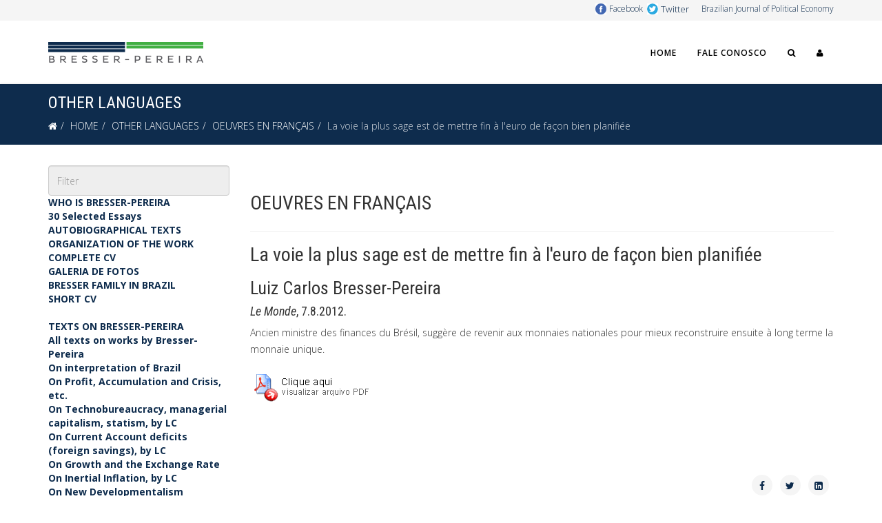

--- FILE ---
content_type: text/html; charset=utf-8
request_url: https://bresserpereira.org.br/index.php/other-languages/oeuvres-en-francais/9307-5020
body_size: 95837
content:
<!DOCTYPE html>
<html xmlns="http://www.w3.org/1999/xhtml" xml:lang="en-gb" lang="en-gb" dir="ltr">
    
<head>
	<!-- Start TAGZ: -->
	<meta name="twitter:card" content="summary_large_image"/>
	<meta name="twitter:image" content="https://bresserpereira.org.br/post-1200-630.png"/>
	<meta name="twitter:site" content=""/>
	<meta property="fb:app_id" content=""/>
	<meta property="og:image" content="https://bresserpereira.org.br/post-1200-630.png"/>
	<meta property="og:image:height" content="630"/>
	<meta property="og:image:width" content="1200"/>
	<meta property="og:site_name" content="Bresser-Pereira"/>
	<meta property="og:type" content="website"/>
	<meta property="og:url" content="https://bresserpereira.org.br/index.php/other-languages/oeuvres-en-francais/9307-5020"/>
	<!-- End TAGZ -->
		
        <meta http-equiv="X-UA-Compatible" content="IE=edge">
        <meta name="viewport" content="width=device-width, initial-scale=1">
                <!-- head -->
        <base href="https://bresserpereira.org.br/index.php/other-languages/oeuvres-en-francais/9307-5020" />
	<meta http-equiv="content-type" content="text/html; charset=utf-8" />
	<meta name="keywords" content="La voie la plus sage est de mettre fin à l'euro de façon bien planifiée" />
	<meta name="author" content="Sergio Mariz de Oliveira" />
	<meta name="robots" content="index, follow" />
	<meta name="description" content="La voie la plus sage est de mettre fin à l'euro de façon bien planifiée" />
	<title>La voie la plus sage est de mettre fin à l'euro de façon bien planifiée</title>
	<link href="/./favicon-512-transp.png" rel="shortcut icon" type="image/vnd.microsoft.icon" />
	<link href="/favicon.ico" rel="shortcut icon" type="image/vnd.microsoft.icon" />
	<link href="/plugins/system/jce/css/content.css?aa754b1f19c7df490be4b958cf085e7c" rel="stylesheet" type="text/css" />
	<link href="//fonts.googleapis.com/css?family=Open+Sans:300,300italic,regular,italic,600,600italic,700,700italic,800,800italic&amp;subset=latin" rel="stylesheet" type="text/css" />
	<link href="//fonts.googleapis.com/css?family=Roboto+Condensed:300,300italic,regular,italic,700,700italic&amp;subset=cyrillic-ext" rel="stylesheet" type="text/css" />
	<link href="/templates/shaper_helix3/css/bootstrap.min.css" rel="stylesheet" type="text/css" />
	<link href="/templates/shaper_helix3/css/font-awesome.min.css" rel="stylesheet" type="text/css" />
	<link href="/templates/shaper_helix3/css/legacy.css" rel="stylesheet" type="text/css" />
	<link href="/templates/shaper_helix3/css/template.css" rel="stylesheet" type="text/css" />
	<link href="/templates/shaper_helix3/css/presets/preset1.css" rel="stylesheet" type="text/css" class="preset" />
	<link href="/templates/shaper_helix3/css/frontend-edit.css" rel="stylesheet" type="text/css" />
	<link href="/modules/mod_vertical_menu/cache/115/8de3799eed5c8754655cce80bca70c58.css" rel="stylesheet" type="text/css" />
	<link href="/modules/mod_vertical_menu/cache/117/6bbed95fa37ac60ba3c3191fd2efc059.css" rel="stylesheet" type="text/css" />
	<link href="/modules/mod_vertical_menu/cache/148/2bc8c5c7823279d3bdc22e6dedb73cfc.css" rel="stylesheet" type="text/css" />
	<link href="/modules/mod_vertical_menu/cache/149/051c85ffae7c2986e5410ecfb6933a13.css" rel="stylesheet" type="text/css" />
	<link href="/media/widgetkit/wk-styles-75f9f5be.css" rel="stylesheet" type="text/css" id="wk-styles-css" />
	<style type="text/css">
body{font-family:Open Sans, sans-serif; font-weight:300; }h1{font-family:Roboto Condensed, sans-serif; font-size:28px; font-weight:normal; }h2{font-family:Roboto Condensed, sans-serif; font-size:28px; font-weight:normal; }h3{font-family:Roboto Condensed, sans-serif; font-size:26px; font-weight:normal; }h4{font-family:Roboto Condensed, sans-serif; font-size:18px; font-weight:normal; }h5{font-family:Roboto Condensed, sans-serif; font-weight:300; }h6{font-family:Roboto Condensed, sans-serif; font-weight:300; }#sp-main-body {
    padding: 30px 0;
}

#sp-top-bar {
    padding: 0;
    height: 30px;
}
.top2 {
    float: right;
}
#sp-header {
    background: #ffffff none repeat scroll 0 0;
    box-shadow: 0 3px 3px rgb(0 0 0 / 5%);
    height: 90px;
    left: 0;
    position: relative;
    top: 0;
    width: 100%;
    z-index: 99;
}
#content-top {
    top: -25px;
}
input[type="text"] {
    display: block;
    width: 100%;
    height: 44px;
    padding: 6px 12px;
    font-size: 14px;
    line-height: 1.428571429;
    color: #555555;
    background-color: #eee;
    background-image: none;
    border: 1px solid #ccc;
    border-radius: 4px;
    box-shadow: inset 0 1px 1px rgb(0 0 0 / 8%);
}
.grid-container {
  display: grid;
  grid-template-columns: auto auto auto auto;
  grid-gap: 10px;
  background-color: #ffffff;
  padding: 10px;
}
.modulo1 {
    padding: 15px;
    background: #808080;
    color: #ffffff;

    vertical-align: top;
    border: 1px solid #808080;
    border-radius: 0px;
}
.panel-default {
    border-color: #ddd;
}

.panel {
margin-bottom: 20px;
    background-color: #ffffff;
    border: 1px solid transparent;
    border-radius: 4px;
    -webkit-box-shadow: 0 1px 1px rgb(0 0 0 / 5%);
    box-shadow: 0 1px 1px rgb(0 0 0 / 5%);
    padding: 10px;
}
.panel-body {
    padding: 15px;
}
.jumbotron {
    margin-bottom: 10px;
}
.label-main-nav {
    position: relative;
    top: -2px;
}
.label-danger {
    background-color: #d9534f;
}
.label {
    display: inline;
    padding: .2em .6em .3em;
    font-size: 75%;
    font-weight: bold;
    line-height: 1;
    color: #fff;
    text-align: center;
    white-space: nowrap;
    vertical-align: baseline;
    border-radius: .25em;
}
.sp-megamenu-parent >li >a, .sp-megamenu-parent >li >span {
    display: inline-block;
    padding: 0 15px;
    line-height: 90px;
    font-size: 12px;
    text-transform: uppercase;
    letter-spacing: 1px;
    font-weight: 600;
    color: #000;
    margin: 0;
}
#roksearch_results .roksearch_odd {
    background: #e6e6e6;
    border-bottom: 1px solid #dfdfdf;
}
#roksearch_results {
    z-index: 10000;
    position: absolute;
    width: 800px;
    float: right;
    left: 702px;
    margin-top: -1px;
    text-align: left;
    visibility: hidden;
}
.sp-page-title {
    padding: 15px 0;
}
article.item {
    margin-bottom: 15px;
}
.entry-header {
    position: relative;
    margin-bottom: 5px;
}
.mod-articles-category-title {
    font-family: Roboto Condensed, sans-serif;
    font-size: 20px;
    font-weight: 500;
}
.entry-header h2 {
    margin: 8px 0 0;
    font-size: 28px;
    line-height: 1;
}
.uk-panel-title {
    margin-top: 0;
    margin-bottom: 20px;
    font-size: 20px;
    line-height: 24px;
    font-weight: 500;
    text-transform: none;
}
.autor {
    font-family: Roboto Condensed, sans-serif;
    font-size: 26px;
    font-weight: normal;
}
.onde {
    font-family: Roboto Condensed, sans-serif;
    font-size: 18px;
    font-weight: normal;
}
.mceModernSkin span.mce_emotions:before {
    content: "\2605";
}
*+.uk-margin {
    margin-top: 0px;
}
.uk-panel-box {
    padding: 10px;
    background: #fff;
    color: #444;
    border: 1px solid #e5e5e5;
    border-radius: 2px;
}
.img .stars {
    display: block;
    max-width: 100% !important;
    height: auto;
}
.menu-lateral-separator {
    background: #3f80c9;
    height: 60px;
}#sp-top-bar{ background-color:#f5f5f5;color:#333333; }#sp-bottom{ background-color:#f5f5f5;padding:20px 0px; }
.noscript div#off-menu_115 dl.level1 dl{
	position: static;
}
.noscript div#off-menu_115 dl.level1 dd.parent{
	height: auto !important;
	display: block;
	visibility: visible;
}

.noscript div#off-menu_117 dl.level1 dl{
	position: static;
}
.noscript div#off-menu_117 dl.level1 dd.parent{
	height: auto !important;
	display: block;
	visibility: visible;
}

.noscript div#off-menu_148 dl.level1 dl{
	position: static;
}
.noscript div#off-menu_148 dl.level1 dd.parent{
	height: auto !important;
	display: block;
	visibility: visible;
}

.noscript div#off-menu_149 dl.level1 dl{
	position: static;
}
.noscript div#off-menu_149 dl.level1 dd.parent{
	height: auto !important;
	display: block;
	visibility: visible;
}

	</style>
	<script src="/media/jui/js/jquery.min.js?6cc7e3bc5095f4d3ef6f2627c48b645d" type="text/javascript"></script>
	<script src="/media/jui/js/jquery-noconflict.js?6cc7e3bc5095f4d3ef6f2627c48b645d" type="text/javascript"></script>
	<script src="/media/jui/js/jquery-migrate.min.js?6cc7e3bc5095f4d3ef6f2627c48b645d" type="text/javascript"></script>
	<script src="/media/system/js/caption.js?6cc7e3bc5095f4d3ef6f2627c48b645d" type="text/javascript"></script>
	<script src="/templates/shaper_helix3/js/bootstrap.min.js" type="text/javascript"></script>
	<script src="/templates/shaper_helix3/js/jquery.sticky.js" type="text/javascript"></script>
	<script src="/templates/shaper_helix3/js/main.js" type="text/javascript"></script>
	<script src="/templates/shaper_helix3/js/frontend-edit.js" type="text/javascript"></script>
	<script src="https://cdnjs.cloudflare.com/ajax/libs/gsap/1.18.2/TweenMax.min.js" type="text/javascript"></script>
	<script src="/modules/mod_vertical_menu/js/perfect-scrollbar.js?v=3.1.189" type="text/javascript"></script>
	<script src="/modules/mod_vertical_menu/js/mod_vertical_menu.js?v=3.1.189" type="text/javascript"></script>
	<script src="/media/widgetkit/uikit2-4cc8031a.js" type="text/javascript"></script>
	<script src="/media/widgetkit/wk-scripts-412c0075.js" type="text/javascript"></script>
	<script type="text/javascript">
jQuery(window).on('load',  function() {
				new JCaption('img.caption');
			});
var sp_preloader = '0';

var sp_gotop = '1';

var sp_offanimation = 'default';
jQuery(function($){ initTooltips(); $("body").on("subform-row-add", initTooltips); function initTooltips (event, container) { container = container || document;$(container).find(".hasTooltip").tooltip({"html": true,"container": "body"});} });
	</script>
	<meta property="og:url" content="https://bresserpereira.org.br/index.php/other-languages/oeuvres-en-francais/9307-5020" />
	<meta property="og:type" content="article" />
	<meta property="og:title" content="La voie la plus sage est de mettre fin à l'euro de façon bien planifiée" />
	<meta property="og:description" content="2012. Luiz Carlos Bresser-Pereira, ancien ministre des finances du Brésil, suggère de revenir aux monnaies nationales pour mieux reconstruire ensuite à lon..." />
	<script data-cfasync="false">
document[(_el=document.addEventListener)?'addEventListener':'attachEvent'](_el?'DOMContentLoaded':'onreadystatechange',function(){
	if (!_el && document.readyState != 'complete') return;
	(window.jq183||jQuery)('.noscript').removeClass('noscript');
	window.sm115 = new VerticalSlideMenu({
		id: 115,
		visibility: ["1","1","1","1","1",["0","px"],["10000","px"]],
		parentHref: 0,
		theme: 'clean',
		result: 'Search Results',
		noResult: 'No Results Found',
		backItem: '< Back',
		filterDelay: 500,
		filterMinChar: 3,
		navtype: 'accordion',
		sidebar: 0,
		popup: 0,
		overlay: 0,
		sidebarUnder: 100,
		width: 300,
		menuIconCorner: 1,
		menuIconX: 0,
		menuIconY: 0,
		hidePopupUnder: 1750,
		siteBg: '#444444',
		effect: 1,
    dur: 300/1000,
		perspective: 0,
		inEase: 'Quad.easeOut'.split('.').reverse().join(''),
		inOrigin: '50% 50% 0',
		inX: 100,
		inUnitX: '%',
    logoUrl: '',
		inCSS: {
			y: 0,
			opacity: 100/100,
			rotationX: 0,
			rotationY: 0,
			rotationZ: 0,
			skewX: 0,
			skewY: 0,
			scaleX: 100/100,
			scaleY: 100/100
		},
		outEase: 'Quad.easeOut'.split('.').reverse().join(''),
		outOrigin: '50% 50% 0',
		outX: -100,
		outUnitX: '%',
		outCSS: {
			y: 0,
			opacity: 100/100,
			rotationX: 0,
			rotationY: 0,
			rotationZ: 0,
			skewX: 0,
			skewY: 0,
			scaleX: 100/100,
			scaleY: 100/100
		},
		anim: {
			perspective: 1000,
			inDur: 300/1000,
			inEase: 'Quad.easeOut'.split('.').reverse().join(''),
			inOrigin: '50% 50% 0',
			inX: -30,
			inUnitX: 'px',
			inCSS: {
				y: 0,
				opacity: 0/100,
				rotationX: 0,
				rotationY: 0,
				rotationZ: 0,
				skewX: 0,
				skewY: 0,
				scaleX: 100/100,
				scaleY: 100/100
			},
			outDur: 300/1000,
			outEase: 'Quad.easeOut'.split('.').reverse().join(''),
			outOrigin: '50% 50% 0',
			outX: 20,
			outUnitX: 'px',
			outCSS: {
				y: 0,
				opacity: 0/100,
				rotationX: 0,
				rotationY: 0,
				rotationZ: 0,
				skewX: 0,
				skewY: 0,
				scaleX: 100/100,
				scaleY: 100/100
			}
		},
		miAnim: 0,
		miDur: 500/1000,
		miShift: 40/1000,
		miEase: 'Quad.easeOut'.split('.').reverse().join(''),
		miX: 40,
		miUnitX: '%',
		miCSS: {
			transformPerspective: 600,
			transformOrigin: '50% 50% 0',
			y: 0,
			opacity: 0/100,
			rotationX: 0,
			rotationY: 0,
			rotationZ: 0,
			skewX: 0,
			skewY: 0,
			scaleX: 100/100,
			scaleY: 100/100
		},
		iconAnim: 0 && 0,
		bgX: 33,
		dropwidth: 250,
		dropspace: 0,
		dropFullHeight: 0,
		dropEvent: 'mouseenter',
		opened: 1,
		autoOpen: 0,
		autoOpenAnim: 1,
		hideBurger: 0
	});
});
</script>
	<script data-cfasync="false">
document[(_el=document.addEventListener)?'addEventListener':'attachEvent'](_el?'DOMContentLoaded':'onreadystatechange',function(){
	if (!_el && document.readyState != 'complete') return;
	(window.jq183||jQuery)('.noscript').removeClass('noscript');
	window.sm117 = new VerticalSlideMenu({
		id: 117,
		visibility: ["1","1","1","1","1",["20","px"],["10000","px"]],
		parentHref: 0,
		theme: 'clean',
		result: 'Search Results',
		noResult: 'No Results Found',
		backItem: 'Voltar',
		filterDelay: 500,
		filterMinChar: 3,
		navtype: 'accordion',
		sidebar: 0,
		popup: 0,
		overlay: 0,
		sidebarUnder: 100,
		width: 300,
		menuIconCorner: 1,
		menuIconX: 0,
		menuIconY: 0,
		hidePopupUnder: 1750,
		siteBg: '#444444',
		effect: 1,
    dur: 300/1000,
		perspective: 0,
		inEase: 'Quad.easeOut'.split('.').reverse().join(''),
		inOrigin: '50% 50% 0',
		inX: 100,
		inUnitX: '%',
    logoUrl: '',
		inCSS: {
			y: 0,
			opacity: 100/100,
			rotationX: 0,
			rotationY: 0,
			rotationZ: 0,
			skewX: 0,
			skewY: 0,
			scaleX: 100/100,
			scaleY: 100/100
		},
		outEase: 'Quad.easeOut'.split('.').reverse().join(''),
		outOrigin: '50% 50% 0',
		outX: -100,
		outUnitX: '%',
		outCSS: {
			y: 0,
			opacity: 100/100,
			rotationX: 0,
			rotationY: 0,
			rotationZ: 0,
			skewX: 0,
			skewY: 0,
			scaleX: 100/100,
			scaleY: 100/100
		},
		anim: {
			perspective: 1000,
			inDur: 300/1000,
			inEase: 'Quad.easeOut'.split('.').reverse().join(''),
			inOrigin: '50% 50% 0',
			inX: -30,
			inUnitX: 'px',
			inCSS: {
				y: 0,
				opacity: 0/100,
				rotationX: 0,
				rotationY: 0,
				rotationZ: 0,
				skewX: 0,
				skewY: 0,
				scaleX: 100/100,
				scaleY: 100/100
			},
			outDur: 300/1000,
			outEase: 'Quad.easeOut'.split('.').reverse().join(''),
			outOrigin: '50% 50% 0',
			outX: 20,
			outUnitX: 'px',
			outCSS: {
				y: 0,
				opacity: 0/100,
				rotationX: 0,
				rotationY: 0,
				rotationZ: 0,
				skewX: 0,
				skewY: 0,
				scaleX: 100/100,
				scaleY: 100/100
			}
		},
		miAnim: 0,
		miDur: 500/1000,
		miShift: 40/1000,
		miEase: 'Quad.easeOut'.split('.').reverse().join(''),
		miX: 40,
		miUnitX: '%',
		miCSS: {
			transformPerspective: 600,
			transformOrigin: '50% 50% 0',
			y: 0,
			opacity: 0/100,
			rotationX: 0,
			rotationY: 0,
			rotationZ: 0,
			skewX: 0,
			skewY: 0,
			scaleX: 100/100,
			scaleY: 100/100
		},
		iconAnim: 0 && 0,
		bgX: 33,
		dropwidth: 250,
		dropspace: 0,
		dropFullHeight: 0,
		dropEvent: 'mouseenter',
		opened: 1,
		autoOpen: 0,
		autoOpenAnim: 1,
		hideBurger: 0
	});
});
</script>
	<script data-cfasync="false">
document[(_el=document.addEventListener)?'addEventListener':'attachEvent'](_el?'DOMContentLoaded':'onreadystatechange',function(){
	if (!_el && document.readyState != 'complete') return;
	(window.jq183||jQuery)('.noscript').removeClass('noscript');
	window.sm148 = new VerticalSlideMenu({
		id: 148,
		visibility: ["1","1","1","1","1",["0","px"],["10000","px"]],
		parentHref: 0,
		theme: 'clean',
		result: 'Search Results',
		noResult: 'No Results Found',
		backItem: 'Voltar',
		filterDelay: 500,
		filterMinChar: 3,
		navtype: 'accordion',
		sidebar: 0,
		popup: 0,
		overlay: 0,
		sidebarUnder: 100,
		width: 300,
		menuIconCorner: 1,
		menuIconX: 0,
		menuIconY: 0,
		hidePopupUnder: 1750,
		siteBg: '#444444',
		effect: 1,
    dur: 300/1000,
		perspective: 0,
		inEase: 'Quad.easeOut'.split('.').reverse().join(''),
		inOrigin: '50% 50% 0',
		inX: 100,
		inUnitX: '%',
    logoUrl: '',
		inCSS: {
			y: 0,
			opacity: 100/100,
			rotationX: 0,
			rotationY: 0,
			rotationZ: 0,
			skewX: 0,
			skewY: 0,
			scaleX: 100/100,
			scaleY: 100/100
		},
		outEase: 'Quad.easeOut'.split('.').reverse().join(''),
		outOrigin: '50% 50% 0',
		outX: -100,
		outUnitX: '%',
		outCSS: {
			y: 0,
			opacity: 100/100,
			rotationX: 0,
			rotationY: 0,
			rotationZ: 0,
			skewX: 0,
			skewY: 0,
			scaleX: 100/100,
			scaleY: 100/100
		},
		anim: {
			perspective: 1000,
			inDur: 300/1000,
			inEase: 'Quad.easeOut'.split('.').reverse().join(''),
			inOrigin: '50% 50% 0',
			inX: -30,
			inUnitX: 'px',
			inCSS: {
				y: 0,
				opacity: 0/100,
				rotationX: 0,
				rotationY: 0,
				rotationZ: 0,
				skewX: 0,
				skewY: 0,
				scaleX: 100/100,
				scaleY: 100/100
			},
			outDur: 300/1000,
			outEase: 'Quad.easeOut'.split('.').reverse().join(''),
			outOrigin: '50% 50% 0',
			outX: 20,
			outUnitX: 'px',
			outCSS: {
				y: 0,
				opacity: 0/100,
				rotationX: 0,
				rotationY: 0,
				rotationZ: 0,
				skewX: 0,
				skewY: 0,
				scaleX: 100/100,
				scaleY: 100/100
			}
		},
		miAnim: 0,
		miDur: 500/1000,
		miShift: 40/1000,
		miEase: 'Quad.easeOut'.split('.').reverse().join(''),
		miX: 40,
		miUnitX: '%',
		miCSS: {
			transformPerspective: 600,
			transformOrigin: '50% 50% 0',
			y: 0,
			opacity: 0/100,
			rotationX: 0,
			rotationY: 0,
			rotationZ: 0,
			skewX: 0,
			skewY: 0,
			scaleX: 100/100,
			scaleY: 100/100
		},
		iconAnim: 0 && 0,
		bgX: 33,
		dropwidth: 250,
		dropspace: 0,
		dropFullHeight: 0,
		dropEvent: 'mouseenter',
		opened: 1,
		autoOpen: 0,
		autoOpenAnim: 1,
		hideBurger: 0
	});
});
</script>
	<script data-cfasync="false">
document[(_el=document.addEventListener)?'addEventListener':'attachEvent'](_el?'DOMContentLoaded':'onreadystatechange',function(){
	if (!_el && document.readyState != 'complete') return;
	(window.jq183||jQuery)('.noscript').removeClass('noscript');
	window.sm149 = new VerticalSlideMenu({
		id: 149,
		visibility: ["1","1","1","1","0",["0","px"],["10000","px"]],
		parentHref: 0,
		theme: 'clean',
		result: 'Search Results',
		noResult: 'No Results Found',
		backItem: 'Voltar',
		filterDelay: 500,
		filterMinChar: 3,
		navtype: 'accordion',
		sidebar: 0,
		popup: 0,
		overlay: 0,
		sidebarUnder: 100,
		width: 300,
		menuIconCorner: 1,
		menuIconX: 0,
		menuIconY: 0,
		hidePopupUnder: 1750,
		siteBg: '#444444',
		effect: 1,
    dur: 300/1000,
		perspective: 0,
		inEase: 'Quad.easeOut'.split('.').reverse().join(''),
		inOrigin: '50% 50% 0',
		inX: 100,
		inUnitX: '%',
    logoUrl: '',
		inCSS: {
			y: 0,
			opacity: 100/100,
			rotationX: 0,
			rotationY: 0,
			rotationZ: 0,
			skewX: 0,
			skewY: 0,
			scaleX: 100/100,
			scaleY: 100/100
		},
		outEase: 'Quad.easeOut'.split('.').reverse().join(''),
		outOrigin: '50% 50% 0',
		outX: -100,
		outUnitX: '%',
		outCSS: {
			y: 0,
			opacity: 100/100,
			rotationX: 0,
			rotationY: 0,
			rotationZ: 0,
			skewX: 0,
			skewY: 0,
			scaleX: 100/100,
			scaleY: 100/100
		},
		anim: {
			perspective: 1000,
			inDur: 300/1000,
			inEase: 'Quad.easeOut'.split('.').reverse().join(''),
			inOrigin: '50% 50% 0',
			inX: -30,
			inUnitX: 'px',
			inCSS: {
				y: 0,
				opacity: 0/100,
				rotationX: 0,
				rotationY: 0,
				rotationZ: 0,
				skewX: 0,
				skewY: 0,
				scaleX: 100/100,
				scaleY: 100/100
			},
			outDur: 300/1000,
			outEase: 'Quad.easeOut'.split('.').reverse().join(''),
			outOrigin: '50% 50% 0',
			outX: 20,
			outUnitX: 'px',
			outCSS: {
				y: 0,
				opacity: 0/100,
				rotationX: 0,
				rotationY: 0,
				rotationZ: 0,
				skewX: 0,
				skewY: 0,
				scaleX: 100/100,
				scaleY: 100/100
			}
		},
		miAnim: 0,
		miDur: 500/1000,
		miShift: 40/1000,
		miEase: 'Quad.easeOut'.split('.').reverse().join(''),
		miX: 40,
		miUnitX: '%',
		miCSS: {
			transformPerspective: 600,
			transformOrigin: '50% 50% 0',
			y: 0,
			opacity: 0/100,
			rotationX: 0,
			rotationY: 0,
			rotationZ: 0,
			skewX: 0,
			skewY: 0,
			scaleX: 100/100,
			scaleY: 100/100
		},
		iconAnim: 0 && 0,
		bgX: 33,
		dropwidth: 250,
		dropspace: 0,
		dropFullHeight: 0,
		dropEvent: 'mouseenter',
		opened: 1,
		autoOpen: 0,
		autoOpenAnim: 1,
		hideBurger: 0
	});
});
</script>

        <!-- Global site tag (gtag.js) - Google Analytics -->
<script async src="https://www.googletagmanager.com/gtag/js?id=G-TD79V7J0PV"></script>
<script>
  window.dataLayer = window.dataLayer || [];
  function gtag(){dataLayer.push(arguments);}
  gtag('js', new Date());

  gtag('config', 'G-TD79V7J0PV');
</script>
    </head>

    <body class="site com-content view-article no-layout no-task itemid-701 en-gb ltr  sticky-header layout-fluid off-canvas-menu-init"><div class="sm-pusher"><div class="sm-content"><div class="sm-content-inner">

        <div class="body-wrapper">
            <div class="body-innerwrapper">
                <section id="sp-top-bar"><div class="container"><div class="row"><div id="sp-top1" class="col-xs-12 col-sm-6 col-md-6"><div class="sp-column "></div></div><div id="sp-top2" class="col-xs-12 col-sm-6 col-md-6"><div class="sp-column top2"><div class="sp-module "><div class="sp-module-content">

<div class="custom"  >
	<table style="width: 350px; height: 18px; float: right;">
<tbody>
<tr>
<td style="vertical-align: bottom;">&nbsp;</td>
<td style="width: 20px; vertical-align: top;"><img src="/images/logoFB.png" alt="Facebook" width="16" height="16" style="margin-right: 18px; margin-top: 5px;" /></td>
<td style="vertical-align: bottom;"><a href="https://www.facebook.com/bresserpereira/" target="_blank" rel="noopener"><span style="font-size: 9pt;">Facebook</span></a></td>
<td>&nbsp;</td>
<td style="width: 20px; vertical-align: top;"><img src="/images/logoTW.png" alt="Twitter" width="16" height="16" style="margin-right: 9px; margin-top: 5px;" /></td>
<td style="vertical-align: bottom;"><a href="https://www.twitter.com/bresserpereira/" target="_blank" rel="noopener"><span style="font-size: 10pt;">Twitter</span></a></td>
<td>&nbsp;</td>
<td style="text-align: right;"><a href="https://centrodeeconomiapolitica.org.br/" target="_blank" rel="noopener"><span style="font-size: 9pt;">Brazilian Journal of Political Economy</span></a></td>
</tr>
</tbody>
</table></div>
</div></div></div></div></div></div></section><header id="sp-header"><div class="container"><div class="row"><div id="sp-logo" class="col-xs-8 col-sm-3 col-md-3"><div class="sp-column "><div class="logo"><a href="/"><img class="sp-default-logo hidden-xs" src="/images/logo-bresser-pereira.png" alt="Professor Bresser-Pereira"><img class="sp-retina-logo hidden-xs" src="/images/logo-bresser-pereira.png" alt="Professor Bresser-Pereira" width="225" height="65"><img class="sp-default-logo visible-xs" src="/images/logo-bresser-pereira.png" alt="Professor Bresser-Pereira"></a></div></div></div><div id="sp-menu" class="col-xs-4 col-sm-9 col-md-9"><div class="sp-column ">			<div class='sp-megamenu-wrapper'>
				<a id="offcanvas-toggler" class="visible-sm visible-xs" aria-label="Helix Megamenu Options" href="#"><i class="fa fa-bars" aria-hidden="true" title="Helix Megamenu Options"></i></a>
				<ul class="sp-megamenu-parent menu-slide-down hidden-sm hidden-xs"><li class="sp-menu-item"><a  href="/index.php"  >Home</a></li><li class="sp-menu-item"><a  href="/index.php/fale-conosco"  >Fale conosco</a></li><li class="sp-menu-item"><a  href="/index.php/search"  ><i class="fa fa-search"></i></a></li><li class="sp-menu-item"><a  href="/index.php/login"  ><i class="fa fa-user"></i></a></li><li class="sp-menu-item"></li><li class="sp-menu-item"></li><li class="sp-menu-item"></li></ul>			</div>
		</div></div></div></div></header><section id="sp-page-title"><div class="row"><div id="sp-title" class="col-sm-12 col-md-12"><div class="sp-column "><div class="sp-page-title"><div class="container"><h2>OTHER LANGUAGES</h2>
<ol class="breadcrumb">
	<li><i class="fa fa-home"></i></li><li><a href="/index.php" class="pathway">HOME</a></li><li><a href="#" class="pathway">OTHER LANGUAGES</a></li><li><a href="/index.php/other-languages/oeuvres-en-francais" class="pathway">OEUVRES EN FRANÇAIS</a></li><li class="active">La voie la plus sage est de mettre fin à l'euro de façon bien planifiée</li></ol>
</div></div></div></div></div></section><section id="sp-main-body"><div class="container"><div class="row"><div id="sp-left" class="col-sm-3 col-md-3"><div class="sp-column custom-class"><div class="noscript">
	<nav id="off-menu_115" class="off-menu_115 sm-menu ">
            <div class="sm-filter-cont">
    <input class="sm-filter" type="text" placeholder="Filter" />
		<div class="sm-reset"></div>
  </div>
    <div class="sm-levels">
    <div class="sm-level level1"><dl class="level1">
  <dt class="level1 off-nav-552 parent first">
        <div class="inner">
      <div class="link"><a data-text="WHO IS BRESSER-PEREIRA" href="/index.php?Itemid=552">WHO IS BRESSER-PEREIRA</a></div>
          </div>
  </dt>
  <dd class="level1 off-nav-552 parent first">
    <div class="sm-level level2"><dl class="level2">
  <dt class="level2 off-nav-770 notparent first">
        <div class="inner">
      <div class="link"><a data-text="30 Selected Essays" href="/index.php/who-is-bresser-pereira/bresser-pereira-s-30-selected-essays">30 Selected Essays</a></div>
          </div>
  </dt>
  <dd class="level2 off-nav-770 notparent first">
      </dd>
    <dt class="level2 off-nav-551 notparent">
        <div class="inner">
      <div class="link"><a data-text="AUTOBIOGRAPHICAL TEXTS" href="/index.php/who-is-bresser-pereira/autobiographical-texts">AUTOBIOGRAPHICAL TEXTS</a></div>
          </div>
  </dt>
  <dd class="level2 off-nav-551 notparent">
      </dd>
    <dt class="level2 off-nav-553 notparent">
        <div class="inner">
      <div class="link"><a data-text="ORGANIZATION OF THE WORK" href="/index.php/who-is-bresser-pereira/organization-of-the-work">ORGANIZATION OF THE WORK</a></div>
          </div>
  </dt>
  <dd class="level2 off-nav-553 notparent">
      </dd>
    <dt class="level2 off-nav-600 notparent">
        <div class="inner">
      <div class="link"><a data-text="COMPLETE CV" href="/index.php/who-is-bresser-pereira/cvs">COMPLETE CV</a></div>
          </div>
  </dt>
  <dd class="level2 off-nav-600 notparent">
      </dd>
    <dt class="level2 off-nav-602 notparent">
        <div class="inner">
      <div class="link"><a data-text="GALERIA DE FOTOS" href="/index.php/who-is-bresser-pereira/galeria-de-fotos">GALERIA DE FOTOS</a></div>
          </div>
  </dt>
  <dd class="level2 off-nav-602 notparent">
      </dd>
    <dt class="level2 off-nav-726 notparent">
        <div class="inner">
      <div class="link"><a data-text="BRESSER FAMILY IN BRAZIL" href="/index.php/who-is-bresser-pereira/bresser-family-in-brazil">BRESSER FAMILY IN BRAZIL</a></div>
          </div>
  </dt>
  <dd class="level2 off-nav-726 notparent">
      </dd>
    <dt class="level2 off-nav-601 notparent">
        <div class="inner">
      <div class="link"><a data-text="SHORT CV" href="/index.php/who-is-bresser-pereira/short-cvs-bio">SHORT CV</a></div>
          </div>
  </dt>
  <dd class="level2 off-nav-601 notparent">
      </dd>
                </dl></div></dd>  <dt class="level1 off-nav-611 parent">
        <div class="inner">
      <div class="link"><a data-text="TEXTS ON BRESSER-PEREIRA" href="/index.php/on-bresser-pereira">TEXTS ON BRESSER-PEREIRA</a></div>
          </div>
  </dt>
  <dd class="level1 off-nav-611 parent">
    <div class="sm-level level2"><dl class="level2">
  <dt class="level2 off-nav-758 notparent first">
        <div class="inner">
      <div class="link"><a data-text="All texts on works by Bresser-Pereira" href="/index.php/on-bresser-pereira/all-texts-on-works-by-bresser-pereira">All texts on works by Bresser-Pereira</a></div>
          </div>
  </dt>
  <dd class="level2 off-nav-758 notparent first">
      </dd>
    <dt class="level2 off-nav-759 notparent">
        <div class="inner">
      <div class="link"><a data-text="On interpretation of Brazil" href="/index.php/on-bresser-pereira/on-interpretation-of-brazil">On interpretation of Brazil</a></div>
          </div>
  </dt>
  <dd class="level2 off-nav-759 notparent">
      </dd>
    <dt class="level2 off-nav-760 notparent">
        <div class="inner">
      <div class="link"><a data-text="On Profit, Accumulation and Crisis, etc. " href="/index.php/on-bresser-pereira/on-profit-accumulation-and-crisis-etc-by-lc">On Profit, Accumulation and Crisis, etc. </a></div>
          </div>
  </dt>
  <dd class="level2 off-nav-760 notparent">
      </dd>
    <dt class="level2 off-nav-761 notparent">
        <div class="inner">
      <div class="link"><a data-text="On Technobureaucracy, managerial capitalism, statism, by LC" href="/index.php/on-bresser-pereira/on-technobureaucracy-nmanagerial-capitalism-statism-by-lc">On Technobureaucracy, managerial capitalism, statism, by LC</a></div>
          </div>
  </dt>
  <dd class="level2 off-nav-761 notparent">
      </dd>
    <dt class="level2 off-nav-762 notparent">
        <div class="inner">
      <div class="link"><a data-text="On Current Account deficits (foreign savings), by LC" href="/index.php/on-bresser-pereira/on-current-account-deficits-foreign-savings-by-lc">On Current Account deficits (foreign savings), by LC</a></div>
          </div>
  </dt>
  <dd class="level2 off-nav-762 notparent">
      </dd>
    <dt class="level2 off-nav-763 notparent">
        <div class="inner">
      <div class="link"><a data-text="On Growth and the Exchange Rate" href="/index.php/on-bresser-pereira/on-growth-and-the-exchange-rate">On Growth and the Exchange Rate</a></div>
          </div>
  </dt>
  <dd class="level2 off-nav-763 notparent">
      </dd>
    <dt class="level2 off-nav-764 notparent">
        <div class="inner">
      <div class="link"><a data-text="On Inertial Inflation, by LC" href="/index.php/on-bresser-pereira/on-inertial-inflation-by-lc">On Inertial Inflation, by LC</a></div>
          </div>
  </dt>
  <dd class="level2 off-nav-764 notparent">
      </dd>
    <dt class="level2 off-nav-765 notparent">
        <div class="inner">
      <div class="link"><a data-text="On New Developmentalism" href="/index.php/on-bresser-pereira/on-new-developmentalism">On New Developmentalism</a></div>
          </div>
  </dt>
  <dd class="level2 off-nav-765 notparent">
      </dd>
                </dl></div></dd>          </dl></div>
    </div>
</nav></div>
<div class="noscript">
	<nav id="off-menu_117" class="off-menu_117 sm-menu ">
          <h3 class="sm-head">
    <span class="sm-back sm-arrow" title="Prev"></span>
    <span class="sm-title">THEMES</span>  </h3>
      <div class="sm-levels">
    <div class="sm-level level1"><dl class="level1">
  <dt class="level1 off-nav-554 parent first">
        <div class="inner">
      <div class="link"><a data-text="ON METHOD & INTELLECTUAL HISTORY" href="/index.php?Itemid=554">ON METHOD & INTELLECTUAL HISTORY</a></div>
          </div>
  </dt>
  <dd class="level1 off-nav-554 parent first">
    <div class="sm-level level2"><dl class="level2">
  <dt class="level2 off-nav-608 notparent first">
        <div class="inner">
      <div class="link"><a data-text="SCIENTIFIC METHOD" href="/index.php/on-method-intellectual-history/scientific-method">SCIENTIFIC METHOD</a></div>
          </div>
  </dt>
  <dd class="level2 off-nav-608 notparent first">
      </dd>
    <dt class="level2 off-nav-610 notparent">
        <div class="inner">
      <div class="link"><a data-text="PEOPLE'S PROFILES" href="/index.php/on-method-intellectual-history/profiles-of-people">PEOPLE'S PROFILES</a></div>
          </div>
  </dt>
  <dd class="level2 off-nav-610 notparent">
      </dd>
                </dl></div></dd>  <dt class="level1 off-nav-609 notparent">
        <div class="inner">
      <div class="link"><a data-text="INTELLECTUAL HISTORY" href="/index.php/intellectual-history">INTELLECTUAL HISTORY</a></div>
          </div>
  </dt>
  <dd class="level1 off-nav-609 notparent">
      </dd>
    <dt class="level1 off-nav-569 parent">
        <div class="inner">
      <div class="link"><a data-text="SOCIAL THEORY AND TECHNOBUREAUCRACY" href="#">SOCIAL THEORY AND TECHNOBUREAUCRACY</a></div>
          </div>
  </dt>
  <dd class="level1 off-nav-569 parent">
    <div class="sm-level level2"><dl class="level2">
  <dt class="level2 off-nav-623 notparent first">
        <div class="inner">
      <div class="link"><a data-text="SOCIAL THEORY - BASIC TEXTS" href="/index.php/social-theory/social-theory-basic-texts">SOCIAL THEORY - BASIC TEXTS</a></div>
          </div>
  </dt>
  <dd class="level2 off-nav-623 notparent first">
      </dd>
    <dt class="level2 off-nav-624 notparent">
        <div class="inner">
      <div class="link"><a data-text="SOCIAL THEORY - ALL TEXTS" href="/index.php/social-theory/social-theory-all-texts">SOCIAL THEORY - ALL TEXTS</a></div>
          </div>
  </dt>
  <dd class="level2 off-nav-624 notparent">
      </dd>
    <dt class="level2 off-nav-625 notparent">
        <div class="inner">
      <div class="link"><a data-text="CAPITALISM AND MODERNITY" href="/index.php/social-theory/capitalism-and-modernity">CAPITALISM AND MODERNITY</a></div>
          </div>
  </dt>
  <dd class="level2 off-nav-625 notparent">
      </dd>
    <dt class="level2 off-nav-627 notparent">
        <div class="inner">
      <div class="link"><a data-text="CAPITALIST REVOLUTION" href="/index.php/social-theory/capitalist-revolution">CAPITALIST REVOLUTION</a></div>
          </div>
  </dt>
  <dd class="level2 off-nav-627 notparent">
      </dd>
    <dt class="level2 off-nav-734 notparent">
        <div class="inner">
      <div class="link"><a data-text="MARXIST HETERODOX TEXTS" href="/index.php/social-theory/marxist-heterodox-texts">MARXIST HETERODOX TEXTS</a></div>
          </div>
  </dt>
  <dd class="level2 off-nav-734 notparent">
      </dd>
    <dt class="level2 off-nav-629 notparent">
        <div class="inner">
      <div class="link"><a data-text="GLOBALIZATION " href="/index.php/social-theory/globalization-and-neoliberalism">GLOBALIZATION </a></div>
          </div>
  </dt>
  <dd class="level2 off-nav-629 notparent">
      </dd>
    <dt class="level2 off-nav-643 notparent">
        <div class="inner">
      <div class="link"><a data-text="NEOLIBERALISM " href="/index.php/social-theory/neoliberalism-and-globalism">NEOLIBERALISM </a></div>
          </div>
  </dt>
  <dd class="level2 off-nav-643 notparent">
      </dd>
    <dt class="level2 off-nav-631 notparent">
        <div class="inner">
      <div class="link"><a data-text="DEPENDENCY THEORY" href="/index.php/social-theory/dependency-theory">DEPENDENCY THEORY</a></div>
          </div>
  </dt>
  <dd class="level2 off-nav-631 notparent">
      </dd>
    <dt class="level2 off-nav-628 notparent">
        <div class="inner">
      <div class="link"><a data-text="REVOLTS, SOCIAL MOVEMENTS" href="/index.php/social-theory/revolts-social-movements">REVOLTS, SOCIAL MOVEMENTS</a></div>
          </div>
  </dt>
  <dd class="level2 off-nav-628 notparent">
      </dd>
    <dt class="level2 off-nav-626 notparent">
        <div class="inner">
      <div class="link"><a data-text="TECHNOBUREAUCRATS AND MANAGERS" href="/index.php/social-theory/tecnobureaucrats-and-managers">TECHNOBUREAUCRATS AND MANAGERS</a></div>
          </div>
  </dt>
  <dd class="level2 off-nav-626 notparent">
      </dd>
    <dt class="level2 off-nav-630 notparent">
        <div class="inner">
      <div class="link"><a data-text="STATISM AND SOVIET UNION" href="/index.php/social-theory/statism-and-soviet-union">STATISM AND SOVIET UNION</a></div>
          </div>
  </dt>
  <dd class="level2 off-nav-630 notparent">
      </dd>
    <dt class="level2 off-nav-632 notparent">
        <div class="inner">
      <div class="link"><a data-text="ORGANIZATION AND MANAGEMENT" href="/index.php/social-theory/organization-and-management">ORGANIZATION AND MANAGEMENT</a></div>
          </div>
  </dt>
  <dd class="level2 off-nav-632 notparent">
      </dd>
                </dl></div></dd>  <dt class="level1 off-nav-747 parent">
        <div class="inner">
      <div class="link"><a data-text="CAPITALISM" href="/index.php?Itemid=747">CAPITALISM</a></div>
          </div>
  </dt>
  <dd class="level1 off-nav-747 parent">
    <div class="sm-level level2"><dl class="level2">
  <dt class="level2 off-nav-749 notparent first">
        <div class="inner">
      <div class="link"><a data-text="CAPITALISM" href="/index.php/capitalism-the-world-economy/the-world-economy">CAPITALISM</a></div>
          </div>
  </dt>
  <dd class="level2 off-nav-749 notparent first">
      </dd>
    <dt class="level2 off-nav-674 notparent">
        <div class="inner">
      <div class="link"><a data-text="NATION, NATIONALISM & STATE - BR" href="/index.php/capitalism-the-world-economy/nation-nationalism-state-br">NATION, NATIONALISM & STATE - BR</a></div>
          </div>
  </dt>
  <dd class="level2 off-nav-674 notparent">
      </dd>
                </dl></div></dd>  <dt class="level1 off-nav-570 parent">
        <div class="inner">
      <div class="link"><a data-text="POLITICAL THEORY" href="#">POLITICAL THEORY</a></div>
          </div>
  </dt>
  <dd class="level1 off-nav-570 parent">
    <div class="sm-level level2"><dl class="level2">
  <dt class="level2 off-nav-633 notparent first">
        <div class="inner">
      <div class="link"><a data-text="POLITICAL THEORY - BASIC TEXTS" href="/index.php/political-theory/political-theory-basic-texts">POLITICAL THEORY - BASIC TEXTS</a></div>
          </div>
  </dt>
  <dd class="level2 off-nav-633 notparent first">
      </dd>
    <dt class="level2 off-nav-634 notparent">
        <div class="inner">
      <div class="link"><a data-text="POLITICAL THEORY - ALL TEXTS" href="/index.php/political-theory/political-theory-all-texts">POLITICAL THEORY - ALL TEXTS</a></div>
          </div>
  </dt>
  <dd class="level2 off-nav-634 notparent">
      </dd>
    <dt class="level2 off-nav-635 notparent">
        <div class="inner">
      <div class="link"><a data-text="STATE THEORY" href="/index.php/political-theory/state-theory">STATE THEORY</a></div>
          </div>
  </dt>
  <dd class="level2 off-nav-635 notparent">
      </dd>
    <dt class="level2 off-nav-638 notparent">
        <div class="inner">
      <div class="link"><a data-text="REPUBLICANISM & CITIZENSHIP" href="/index.php/political-theory/republicanism-citizenship">REPUBLICANISM & CITIZENSHIP</a></div>
          </div>
  </dt>
  <dd class="level2 off-nav-638 notparent">
      </dd>
    <dt class="level2 off-nav-639 notparent">
        <div class="inner">
      <div class="link"><a data-text="DEMOCRACY" href="/index.php/political-theory/democracy">DEMOCRACY</a></div>
          </div>
  </dt>
  <dd class="level2 off-nav-639 notparent">
      </dd>
    <dt class="level2 off-nav-642 notparent">
        <div class="inner">
      <div class="link"><a data-text="SOCIAL DEMOCRACY AND THE LEFT" href="/index.php/political-theory/social-democracy-and-the-left">SOCIAL DEMOCRACY AND THE LEFT</a></div>
          </div>
  </dt>
  <dd class="level2 off-nav-642 notparent">
      </dd>
    <dt class="level2 off-nav-636 notparent">
        <div class="inner">
      <div class="link"><a data-text="CYCLES OF THE STATE" href="/index.php/political-theory/cycles-of-the-state">CYCLES OF THE STATE</a></div>
          </div>
  </dt>
  <dd class="level2 off-nav-636 notparent">
      </dd>
    <dt class="level2 off-nav-637 notparent">
        <div class="inner">
      <div class="link"><a data-text="CIVIL SOCIETY" href="/index.php/political-theory/civil-society">CIVIL SOCIETY</a></div>
          </div>
  </dt>
  <dd class="level2 off-nav-637 notparent">
      </dd>
    <dt class="level2 off-nav-640 notparent">
        <div class="inner">
      <div class="link"><a data-text="POLITICAL AND ECONOMIC POPULISM" href="/index.php/political-theory/political-and-economic-populism">POLITICAL AND ECONOMIC POPULISM</a></div>
          </div>
  </dt>
  <dd class="level2 off-nav-640 notparent">
      </dd>
                </dl></div></dd>  <dt class="level1 off-nav-571 parent">
        <div class="inner">
      <div class="link"><a data-text="ECONOMICS" href="#">ECONOMICS</a></div>
          </div>
  </dt>
  <dd class="level1 off-nav-571 parent">
    <div class="sm-level level2"><dl class="level2">
  <dt class="level2 off-nav-644 notparent first">
        <div class="inner">
      <div class="link"><a data-text="ECONOMICS - BASIC TEXTS" href="/index.php/economics/economics-basic-texts">ECONOMICS - BASIC TEXTS</a></div>
          </div>
  </dt>
  <dd class="level2 off-nav-644 notparent first">
      </dd>
    <dt class="level2 off-nav-645 notparent">
        <div class="inner">
      <div class="link"><a data-text="ECONOMICS - ALL TEXTS" href="/index.php/economics/economics-all-texts">ECONOMICS - ALL TEXTS</a></div>
          </div>
  </dt>
  <dd class="level2 off-nav-645 notparent">
      </dd>
    <dt class="level2 off-nav-646 notparent">
        <div class="inner">
      <div class="link"><a data-text="ECONOMIC DEVELOPMENT THEORY" href="/index.php/economics/economic-development">ECONOMIC DEVELOPMENT THEORY</a></div>
          </div>
  </dt>
  <dd class="level2 off-nav-646 notparent">
      </dd>
    <dt class="level2 off-nav-648 notparent">
        <div class="inner">
      <div class="link"><a data-text="INEQUALITY AND DISTRIBUTION" href="/index.php/economics/inequality-and-distribution">INEQUALITY AND DISTRIBUTION</a></div>
          </div>
  </dt>
  <dd class="level2 off-nav-648 notparent">
      </dd>
    <dt class="level2 off-nav-649 notparent">
        <div class="inner">
      <div class="link"><a data-text="MACROECONOMICS" href="/index.php/economics/macroeconomics">MACROECONOMICS</a></div>
          </div>
  </dt>
  <dd class="level2 off-nav-649 notparent">
      </dd>
    <dt class="level2 off-nav-651 notparent">
        <div class="inner">
      <div class="link"><a data-text="INVESTIMENT AND THE RATE OF PROFIT" href="/index.php/economics/investiment-and-the-rate-of-profit">INVESTIMENT AND THE RATE OF PROFIT</a></div>
          </div>
  </dt>
  <dd class="level2 off-nav-651 notparent">
      </dd>
    <dt class="level2 off-nav-652 notparent">
        <div class="inner">
      <div class="link"><a data-text="INFLATION - INERTIAL INFLATION" href="/index.php/economics/inflation">INFLATION - INERTIAL INFLATION</a></div>
          </div>
  </dt>
  <dd class="level2 off-nav-652 notparent">
      </dd>
    <dt class="level2 off-nav-654 notparent">
        <div class="inner">
      <div class="link"><a data-text="FOREIGN TRADE AND INTEGRATION" href="/index.php/economics/foreign-trade-and-integration">FOREIGN TRADE AND INTEGRATION</a></div>
          </div>
  </dt>
  <dd class="level2 off-nav-654 notparent">
      </dd>
                </dl></div></dd>  <dt class="level1 off-nav-647 notparent">
        <div class="inner">
      <div class="link"><a data-text="CRITIQUE OF NEOCLASSICAL ECONOMICS" href="/index.php/critique-of-neoclassical-economics">CRITIQUE OF NEOCLASSICAL ECONOMICS</a></div>
          </div>
  </dt>
  <dd class="level1 off-nav-647 notparent">
      </dd>
    <dt class="level1 off-nav-751 parent">
        <div class="inner">
      <div class="link"><a data-text="FINANCIAL CRISES" href="/index.php?Itemid=751">FINANCIAL CRISES</a></div>
          </div>
  </dt>
  <dd class="level1 off-nav-751 parent">
    <div class="sm-level level2"><dl class="level2">
  <dt class="level2 off-nav-650 notparent first">
        <div class="inner">
      <div class="link"><a data-text="1980'S FOREIGN DEBT" href="/index.php/world-economy/1980-s-foreign-debt">1980'S FOREIGN DEBT</a></div>
          </div>
  </dt>
  <dd class="level2 off-nav-650 notparent first">
      </dd>
    <dt class="level2 off-nav-656 notparent">
        <div class="inner">
      <div class="link"><a data-text="THE 2008 GLOBAL CRISIS" href="/index.php/world-economy/the-2008-global-crisis">THE 2008 GLOBAL CRISIS</a></div>
          </div>
  </dt>
  <dd class="level2 off-nav-656 notparent">
      </dd>
    <dt class="level2 off-nav-757 notparent">
        <div class="inner">
      <div class="link"><a data-text="Other financial and economic crises" href="/index.php/world-economy/other-financial-and-economic-crises">Other financial and economic crises</a></div>
          </div>
  </dt>
  <dd class="level2 off-nav-757 notparent">
      </dd>
    <dt class="level2 off-nav-728 notparent">
        <div class="inner">
      <div class="link"><a data-text="Financialization and Crises" href="/index.php/world-economy/stagnation-and-quasi-stagnation">Financialization and Crises</a></div>
          </div>
  </dt>
  <dd class="level2 off-nav-728 notparent">
      </dd>
                </dl></div></dd>  <dt class="level1 off-nav-568 parent">
        <div class="inner">
      <div class="link"><a data-text="NEW-DEVELOPMENTALISM (ND)" href="/index.php?Itemid=568">NEW-DEVELOPMENTALISM (ND)</a></div>
          </div>
  </dt>
  <dd class="level1 off-nav-568 parent">
    <div class="sm-level level2"><dl class="level2">
  <dt class="level2 off-nav-612 notparent first">
        <div class="inner">
      <div class="link"><a data-text="ND - ECONOMICS - BASIC TEXTS" href="/index.php/new-developmental-theory-ndt/new-developmental-economics-nde-basic-texts">ND - ECONOMICS - BASIC TEXTS</a></div>
          </div>
  </dt>
  <dd class="level2 off-nav-612 notparent first">
      </dd>
    <dt class="level2 off-nav-613 notparent">
        <div class="inner">
      <div class="link"><a data-text="ND - ECONOMICS  - ALL TEXTS" href="/index.php/new-developmental-theory-ndt/new-developmental-economics-nde-all-texts">ND - ECONOMICS  - ALL TEXTS</a></div>
          </div>
  </dt>
  <dd class="level2 off-nav-613 notparent">
      </dd>
    <dt class="level2 off-nav-614 notparent">
        <div class="inner">
      <div class="link"><a data-text="ND - POLITICAL ECONOMY  - BASIC TEXTS" href="/index.php/new-developmental-theory-ndt/new-developmental-political-economy-ndpe-basic-texts">ND - POLITICAL ECONOMY  - BASIC TEXTS</a></div>
          </div>
  </dt>
  <dd class="level2 off-nav-614 notparent">
      </dd>
    <dt class="level2 off-nav-615 notparent">
        <div class="inner">
      <div class="link"><a data-text="ND - POLITICAL ECONOMY - ALL TEXTS" href="/index.php/new-developmental-theory-ndt/new-developmental-political-economy-ndpe-all-texts">ND - POLITICAL ECONOMY - ALL TEXTS</a></div>
          </div>
  </dt>
  <dd class="level2 off-nav-615 notparent">
      </dd>
    <dt class="level2 off-nav-616 notparent">
        <div class="inner">
      <div class="link"><a data-text="ND - GROWTH AND THE EXCHANGE RATE" href="/index.php/new-developmental-theory-ndt/nde-growth-and-the-exchange-rate">ND - GROWTH AND THE EXCHANGE RATE</a></div>
          </div>
  </dt>
  <dd class="level2 off-nav-616 notparent">
      </dd>
    <dt class="level2 off-nav-617 notparent">
        <div class="inner">
      <div class="link"><a data-text="ND - CRITIQUE OF GROWTH WITH FOREIGN INDEBTEDNESS POLICY" href="/index.php/new-developmental-theory-ndt/nde-critique-of-growth-with-foreign-indebtedness-policy">ND - CRITIQUE OF GROWTH WITH FOREIGN INDEBTEDNESS POLICY</a></div>
          </div>
  </dt>
  <dd class="level2 off-nav-617 notparent">
      </dd>
    <dt class="level2 off-nav-618 notparent">
        <div class="inner">
      <div class="link"><a data-text="ND - DUTCH DISEASE AND THE EXCHANGE RATE" href="/index.php/new-developmental-theory-ndt/nde-dutch-disease-and-the-exchange-rate">ND - DUTCH DISEASE AND THE EXCHANGE RATE</a></div>
          </div>
  </dt>
  <dd class="level2 off-nav-618 notparent">
      </dd>
    <dt class="level2 off-nav-619 notparent">
        <div class="inner">
      <div class="link"><a data-text="ND - APPLIED TEXTS" href="/index.php/new-developmental-theory-ndt/nde-applied-texts">ND - APPLIED TEXTS</a></div>
          </div>
  </dt>
  <dd class="level2 off-nav-619 notparent">
      </dd>
    <dt class="level2 off-nav-620 notparent">
        <div class="inner">
      <div class="link"><a data-text="ND - FINANCIAL CRISES" href="/index.php/new-developmental-theory-ndt/new-developmental-economics-financial-crises">ND - FINANCIAL CRISES</a></div>
          </div>
  </dt>
  <dd class="level2 off-nav-620 notparent">
      </dd>
    <dt class="level2 off-nav-621 notparent">
        <div class="inner">
      <div class="link"><a data-text="ND - CLASSICAL DEVELOPMENTALISM (STRUCTURALIST)" href="/index.php/new-developmental-theory-ndt/classical-structuralist-developmental-economics">ND - CLASSICAL DEVELOPMENTALISM (STRUCTURALIST)</a></div>
          </div>
  </dt>
  <dd class="level2 off-nav-621 notparent">
      </dd>
    <dt class="level2 off-nav-725 notparent">
        <div class="inner">
      <div class="link"><a data-text="ND - CAPITALISM (chapters of a book)" href="/index.php/new-developmental-theory-ndt/nd-capitalism-chapters-of-a-book">ND - CAPITALISM (chapters of a book)</a></div>
          </div>
  </dt>
  <dd class="level2 off-nav-725 notparent">
      </dd>
    <dt class="level2 off-nav-733 notparent">
        <div class="inner">
      <div class="link"><a data-text=" ND - Summaries and Comparisons" href="/index.php/new-developmental-theory-ndt/nd-summaries-and-comparisons"> ND - Summaries and Comparisons</a></div>
          </div>
  </dt>
  <dd class="level2 off-nav-733 notparent">
      </dd>
                </dl></div></dd>  <dt class="level1 off-nav-641 notparent">
        <div class="inner">
      <div class="link"><a data-text="NATIONALISM AND IMPERIALISM" href="/index.php/nation-and-nationalism">NATIONALISM AND IMPERIALISM</a></div>
          </div>
  </dt>
  <dd class="level1 off-nav-641 notparent">
      </dd>
    <dt class="level1 off-nav-572 parent">
        <div class="inner">
      <div class="link"><a data-text="BRAZILIAN POLITICS AND SOCIETY" href="#">BRAZILIAN POLITICS AND SOCIETY</a></div>
          </div>
  </dt>
  <dd class="level1 off-nav-572 parent">
    <div class="sm-level level2"><dl class="level2">
  <dt class="level2 off-nav-657 notparent first">
        <div class="inner">
      <div class="link"><a data-text="INTERPRETATIONS OF BRAZIL" href="/index.php/brazilian-politics-and-society/interpretations-of-brazil">INTERPRETATIONS OF BRAZIL</a></div>
          </div>
  </dt>
  <dd class="level2 off-nav-657 notparent first">
      </dd>
    <dt class="level2 off-nav-658 notparent">
        <div class="inner">
      <div class="link"><a data-text="CLASS COALITIONS AND POLITICAL PACTS" href="/index.php/brazilian-politics-and-society/class-coalitions-and-political-pacts">CLASS COALITIONS AND POLITICAL PACTS</a></div>
          </div>
  </dt>
  <dd class="level2 off-nav-658 notparent">
      </dd>
    <dt class="level2 off-nav-659 notparent">
        <div class="inner">
      <div class="link"><a data-text="DEMOCRACY IN BRAZIL" href="/index.php/brazilian-politics-and-society/democracy-in-brazil">DEMOCRACY IN BRAZIL</a></div>
          </div>
  </dt>
  <dd class="level2 off-nav-659 notparent">
      </dd>
    <dt class="level2 off-nav-660 notparent">
        <div class="inner">
      <div class="link"><a data-text="PUBLIC BUREAUCRACY" href="/index.php/brazilian-politics-and-society/public-bureaucracy">PUBLIC BUREAUCRACY</a></div>
          </div>
  </dt>
  <dd class="level2 off-nav-660 notparent">
      </dd>
    <dt class="level2 off-nav-661 notparent">
        <div class="inner">
      <div class="link"><a data-text="ENTREPRENEURS AND MANAGERS" href="/index.php/brazilian-politics-and-society/entrepreneurs-and-managers">ENTREPRENEURS AND MANAGERS</a></div>
          </div>
  </dt>
  <dd class="level2 off-nav-661 notparent">
      </dd>
    <dt class="level2 off-nav-662 notparent">
        <div class="inner">
      <div class="link"><a data-text="POLITICAL CONJUNCTURE" href="/index.php/brazilian-politics-and-society/political-conjuncture">POLITICAL CONJUNCTURE</a></div>
          </div>
  </dt>
  <dd class="level2 off-nav-662 notparent">
      </dd>
    <dt class="level2 off-nav-663 notparent">
        <div class="inner">
      <div class="link"><a data-text="EDUCATION & THE UNIVERSITY" href="/index.php/brazilian-politics-and-society/education-the-university">EDUCATION & THE UNIVERSITY</a></div>
          </div>
  </dt>
  <dd class="level2 off-nav-663 notparent">
      </dd>
    <dt class="level2 off-nav-746 notparent">
        <div class="inner">
      <div class="link"><a data-text="Brazilian politics" href="/index.php/brazilian-politics-and-society/brazilian-politics">Brazilian politics</a></div>
          </div>
  </dt>
  <dd class="level2 off-nav-746 notparent">
      </dd>
                </dl></div></dd>  <dt class="level1 off-nav-573 parent">
        <div class="inner">
      <div class="link"><a data-text="BRAZILIAN ECONOMY" href="/index.php?Itemid=573">BRAZILIAN ECONOMY</a></div>
          </div>
  </dt>
  <dd class="level1 off-nav-573 parent">
    <div class="sm-level level2"><dl class="level2">
  <dt class="level2 off-nav-664 notparent first">
        <div class="inner">
      <div class="link"><a data-text="ALL TEXTS ON BRAZILIAN ECONOMY" href="/index.php/brazilian-economy/all-texts-on-brazilian-economy">ALL TEXTS ON BRAZILIAN ECONOMY</a></div>
          </div>
  </dt>
  <dd class="level2 off-nav-664 notparent first">
      </dd>
    <dt class="level2 off-nav-665 notparent">
        <div class="inner">
      <div class="link"><a data-text="MAIN HISTORICAL ANALYSIS" href="/index.php/brazilian-economy/main-historical-analysis">MAIN HISTORICAL ANALYSIS</a></div>
          </div>
  </dt>
  <dd class="level2 off-nav-665 notparent">
      </dd>
    <dt class="level2 off-nav-666 notparent">
        <div class="inner">
      <div class="link"><a data-text="QUASI-STAGNATION FROM 1980" href="/index.php/brazilian-economy/quasi-stagnation-from-1980">QUASI-STAGNATION FROM 1980</a></div>
          </div>
  </dt>
  <dd class="level2 off-nav-666 notparent">
      </dd>
    <dt class="level2 off-nav-667 notparent">
        <div class="inner">
      <div class="link"><a data-text="INDUSTRIALIZATION FROM THE 1930S" href="/index.php/brazilian-economy/industrialization-from-the-1930s">INDUSTRIALIZATION FROM THE 1930S</a></div>
          </div>
  </dt>
  <dd class="level2 off-nav-667 notparent">
      </dd>
    <dt class="level2 off-nav-732 notparent">
        <div class="inner">
      <div class="link"><a data-text="ECONOMIC SITUATION BR" href="/index.php/brazilian-economy/economic-situation">ECONOMIC SITUATION BR</a></div>
          </div>
  </dt>
  <dd class="level2 off-nav-732 notparent">
      </dd>
    <dt class="level2 off-nav-668 notparent">
        <div class="inner">
      <div class="link"><a data-text="ECONOMIC POPULISM" href="/index.php/brazilian-economy/economic-populism">ECONOMIC POPULISM</a></div>
          </div>
  </dt>
  <dd class="level2 off-nav-668 notparent">
      </dd>
    <dt class="level2 off-nav-669 notparent">
        <div class="inner">
      <div class="link"><a data-text="DEINDUSTRIALIZATION" href="/index.php/brazilian-economy/deindustrialization">DEINDUSTRIALIZATION</a></div>
          </div>
  </dt>
  <dd class="level2 off-nav-669 notparent">
      </dd>
    <dt class="level2 off-nav-670 notparent">
        <div class="inner">
      <div class="link"><a data-text="FISCAL CRISIS OF THE STATE" href="/index.php/brazilian-economy/fiscal-crisis-of-the-state">FISCAL CRISIS OF THE STATE</a></div>
          </div>
  </dt>
  <dd class="level2 off-nav-670 notparent">
      </dd>
    <dt class="level2 off-nav-671 notparent">
        <div class="inner">
      <div class="link"><a data-text="INFLATION AND STABILIZATION PLANS - Br" href="/index.php/brazilian-economy/inflation-and-stabilization-plans">INFLATION AND STABILIZATION PLANS - Br</a></div>
          </div>
  </dt>
  <dd class="level2 off-nav-671 notparent">
      </dd>
    <dt class="level2 off-nav-672 notparent">
        <div class="inner">
      <div class="link"><a data-text="BRESSER PLAN" href="/index.php/brazilian-economy/bresser-plan">BRESSER PLAN</a></div>
          </div>
  </dt>
  <dd class="level2 off-nav-672 notparent">
      </dd>
    <dt class="level2 off-nav-673 notparent">
        <div class="inner">
      <div class="link"><a data-text="CONTRIBUTION TO THE BRADY PLAN" href="/index.php/brazilian-economy/contribution-to-the-brady-plan">CONTRIBUTION TO THE BRADY PLAN</a></div>
          </div>
  </dt>
  <dd class="level2 off-nav-673 notparent">
      </dd>
    <dt class="level2 off-nav-675 notparent">
        <div class="inner">
      <div class="link"><a data-text="INTEREST RATE & EXCHANGE RATE - BR" href="/index.php/brazilian-economy/interest-rate-exchange-rate-br">INTEREST RATE & EXCHANGE RATE - BR</a></div>
          </div>
  </dt>
  <dd class="level2 off-nav-675 notparent">
      </dd>
                </dl></div></dd>  <dt class="level1 off-nav-574 parent">
        <div class="inner">
      <div class="link"><a data-text="ON COUNTRIES AND REGIONS" href="#">ON COUNTRIES AND REGIONS</a></div>
          </div>
  </dt>
  <dd class="level1 off-nav-574 parent">
    <div class="sm-level level2"><dl class="level2">
  <dt class="level2 off-nav-676 notparent first">
        <div class="inner">
      <div class="link"><a data-text="INTERNATIONAL RELATIONS" href="/index.php/on-countries-and-regions/international-relations">INTERNATIONAL RELATIONS</a></div>
          </div>
  </dt>
  <dd class="level2 off-nav-676 notparent first">
      </dd>
    <dt class="level2 off-nav-680 notparent">
        <div class="inner">
      <div class="link"><a data-text="LATIN AMERICA" href="/index.php/on-countries-and-regions/latin-america">LATIN AMERICA</a></div>
          </div>
  </dt>
  <dd class="level2 off-nav-680 notparent">
      </dd>
    <dt class="level2 off-nav-677 notparent">
        <div class="inner">
      <div class="link"><a data-text="ARGENTINA" href="/index.php/on-countries-and-regions/argentina">ARGENTINA</a></div>
          </div>
  </dt>
  <dd class="level2 off-nav-677 notparent">
      </dd>
    <dt class="level2 off-nav-678 notparent">
        <div class="inner">
      <div class="link"><a data-text="UNITED STATES" href="/index.php/on-countries-and-regions/united-states">UNITED STATES</a></div>
          </div>
  </dt>
  <dd class="level2 off-nav-678 notparent">
      </dd>
    <dt class="level2 off-nav-679 notparent">
        <div class="inner">
      <div class="link"><a data-text="EUROPE" href="/index.php/on-countries-and-regions/europe">EUROPE</a></div>
          </div>
  </dt>
  <dd class="level2 off-nav-679 notparent">
      </dd>
                </dl></div></dd>  <dt class="level1 off-nav-575 parent">
        <div class="inner">
      <div class="link"><a data-text="MANAGERIAL REFORM OF THE STATE" href="#">MANAGERIAL REFORM OF THE STATE</a></div>
          </div>
  </dt>
  <dd class="level1 off-nav-575 parent">
    <div class="sm-level level2"><dl class="level2">
  <dt class="level2 off-nav-681 notparent first">
        <div class="inner">
      <div class="link"><a data-text="MANAGERIAL REFORM - BASIC TEXTS" href="/index.php/managerial-reform-of-the-state/managerial-reform-basic-texts">MANAGERIAL REFORM - BASIC TEXTS</a></div>
          </div>
  </dt>
  <dd class="level2 off-nav-681 notparent first">
      </dd>
    <dt class="level2 off-nav-682 notparent">
        <div class="inner">
      <div class="link"><a data-text="MANAGERIAL REFORM - ALL TEXTS" href="/index.php/managerial-reform-of-the-state/managerial-reform-all-texts">MANAGERIAL REFORM - ALL TEXTS</a></div>
          </div>
  </dt>
  <dd class="level2 off-nav-682 notparent">
      </dd>
                </dl></div></dd>  <dt class="level1 off-nav-581 parent">
        <div class="inner">
      <div class="link"><a data-text="MARE - MINISTÉRIO DA REFORMA DO ESTADO" href="#">MARE - MINISTÉRIO DA REFORMA DO ESTADO</a></div>
          </div>
  </dt>
  <dd class="level1 off-nav-581 parent">
    <div class="sm-level level2"><dl class="level2">
  <dt class="level2 off-nav-704 notparent first">
        <div class="inner">
      <div class="link"><a data-text="DOCUMENTS OF THE 1995 MANAGERIAL REFORM" href="/index.php/mare-ministerio-da-reforma-do-estado/documents-of-the-1995-managerial-reform">DOCUMENTS OF THE 1995 MANAGERIAL REFORM</a></div>
          </div>
  </dt>
  <dd class="level2 off-nav-704 notparent first">
      </dd>
    <dt class="level2 off-nav-705 notparent">
        <div class="inner">
      <div class="link"><a data-text="SOCIAL ORGANIZATIONS" href="/index.php/mare-ministerio-da-reforma-do-estado/documents-of-the-1995-managerial-reform-2">SOCIAL ORGANIZATIONS</a></div>
          </div>
  </dt>
  <dd class="level2 off-nav-705 notparent">
      </dd>
    <dt class="level2 off-nav-706 notparent">
        <div class="inner">
      <div class="link"><a data-text="REFORM OF THE HEALTH SYSTEM" href="/index.php/mare-ministerio-da-reforma-do-estado/reform-of-the-health-system">REFORM OF THE HEALTH SYSTEM</a></div>
          </div>
  </dt>
  <dd class="level2 off-nav-706 notparent">
      </dd>
    <dt class="level2 off-nav-707 notparent">
        <div class="inner">
      <div class="link"><a data-text="IMPLEMENTATION OF THE REFORM" href="/index.php/mare-ministerio-da-reforma-do-estado/implementation-of-the-reform">IMPLEMENTATION OF THE REFORM</a></div>
          </div>
  </dt>
  <dd class="level2 off-nav-707 notparent">
      </dd>
    <dt class="level2 off-nav-708 notparent">
        <div class="inner">
      <div class="link"><a data-text="CADERNOS MARE" href="/index.php/mare-ministerio-da-reforma-do-estado/cadernos-mare">CADERNOS MARE</a></div>
          </div>
  </dt>
  <dd class="level2 off-nav-708 notparent">
      </dd>
    <dt class="level2 off-nav-709 notparent">
        <div class="inner">
      <div class="link"><a data-text="LATIN AMERICA AND MADRID DECLARATION (CLAD)" href="/index.php/mare-ministerio-da-reforma-do-estado/latin-america-and-madrid-declaration-clad">LATIN AMERICA AND MADRID DECLARATION (CLAD)</a></div>
          </div>
  </dt>
  <dd class="level2 off-nav-709 notparent">
      </dd>
                </dl></div></dd>  <dt class="level1 off-nav-582 parent">
        <div class="inner">
      <div class="link"><a data-text="ACTIONS & MINISTRIES" href="#">ACTIONS & MINISTRIES</a></div>
          </div>
  </dt>
  <dd class="level1 off-nav-582 parent">
    <div class="sm-level level2"><dl class="level2">
  <dt class="level2 off-nav-710 notparent first">
        <div class="inner">
      <div class="link"><a data-text="FINANCE MINISTRY" href="/index.php/actions-ministries/finance-ministry">FINANCE MINISTRY</a></div>
          </div>
  </dt>
  <dd class="level2 off-nav-710 notparent first">
      </dd>
    <dt class="level2 off-nav-712 notparent">
        <div class="inner">
      <div class="link"><a data-text="MINISTRY OF SCIENCE AND TECHNOLOGY" href="/index.php/actions-ministries/ministry-of-science-and-technology">MINISTRY OF SCIENCE AND TECHNOLOGY</a></div>
          </div>
  </dt>
  <dd class="level2 off-nav-712 notparent">
      </dd>
    <dt class="level2 off-nav-713 notparent">
        <div class="inner">
      <div class="link"><a data-text="GETULIO VARGAS FOUNDATION" href="/index.php/actions-ministries/getulio-vargas-foundation">GETULIO VARGAS FOUNDATION</a></div>
          </div>
  </dt>
  <dd class="level2 off-nav-713 notparent">
      </dd>
    <dt class="level2 off-nav-714 notparent">
        <div class="inner">
      <div class="link"><a data-text="PROJETO BRASIL NAÇÃO - NEWS AND COMMENTS" href="/index.php/actions-ministries/projeto-brasil-nacao-news-and-comments">PROJETO BRASIL NAÇÃO - NEWS AND COMMENTS</a></div>
          </div>
  </dt>
  <dd class="level2 off-nav-714 notparent">
      </dd>
    <dt class="level2 off-nav-715 notparent">
        <div class="inner">
      <div class="link"><a data-text="ARNS COMMITTEE OF HUMAN RIGHTS" href="/index.php/actions-ministries/arns-committee-of-human-rights">ARNS COMMITTEE OF HUMAN RIGHTS</a></div>
          </div>
  </dt>
  <dd class="level2 off-nav-715 notparent">
      </dd>
    <dt class="level2 off-nav-716 notparent">
        <div class="inner">
      <div class="link"><a data-text="SUBSCRIBED MANIFESTOS" href="/index.php/actions-ministries/subscribed-manifestos">SUBSCRIBED MANIFESTOS</a></div>
          </div>
  </dt>
  <dd class="level2 off-nav-716 notparent">
      </dd>
    <dt class="level2 off-nav-711 notparent">
        <div class="inner">
      <div class="link"><a data-text="ON THE BRESSER PLAN" href="/index.php/actions-ministries/on-the-bresser-plan">ON THE BRESSER PLAN</a></div>
          </div>
  </dt>
  <dd class="level2 off-nav-711 notparent">
      </dd>
                </dl></div></dd>  <dt class="level1 off-nav-579 parent">
        <div class="inner">
      <div class="link"><a data-text="CINEMA" href="#">CINEMA</a></div>
          </div>
  </dt>
  <dd class="level1 off-nav-579 parent">
    <div class="sm-level level2"><dl class="level2">
  <dt class="level2 off-nav-603 notparent first">
        <div class="inner">
      <div class="link"><a data-text="GOOD MOVIES I'VE SEEN RECENTLY" href="/index.php/cinema/bons-filmes-que-vi-recentemente">GOOD MOVIES I'VE SEEN RECENTLY</a></div>
          </div>
  </dt>
  <dd class="level2 off-nav-603 notparent first">
      </dd>
    <dt class="level2 off-nav-699 notparent">
        <div class="inner">
      <div class="link"><a data-text="MOVIE CRITIQUE" href="/index.php/cinema/movie-critique">MOVIE CRITIQUE</a></div>
          </div>
  </dt>
  <dd class="level2 off-nav-699 notparent">
      </dd>
    <dt class="level2 off-nav-753 notparent">
        <div class="inner">
      <div class="link"><a data-text="GOOD SERIES I'VE SEEN RECENTLY" href="/index.php/cinema/boas-series-que-vi-recentemente-2">GOOD SERIES I'VE SEEN RECENTLY</a></div>
          </div>
  </dt>
  <dd class="level2 off-nav-753 notparent">
      </dd>
                </dl></div></dd>          </dl></div>
    </div>
</nav></div>
<div class="noscript">
	<nav id="off-menu_148" class="off-menu_148 sm-menu ">
          <h3 class="sm-head">
    <span class="sm-back sm-arrow" title="Prev"></span>
    <span class="sm-title">TYPES OF WORKS</span>  </h3>
      <div class="sm-levels">
    <div class="sm-level level1"><dl class="level1">
  <dt class="level1 off-nav-576 parent first">
        <div class="inner">
      <div class="link"><a data-text="BOOKS" href="#">BOOKS</a></div>
          </div>
  </dt>
  <dd class="level1 off-nav-576 parent first">
    <div class="sm-level level2"><dl class="level2">
  <dt class="level2 off-nav-685 notparent first">
        <div class="inner">
      <div class="link"><a data-text="BOOKS IN OTHER LANGUAGES" href="/index.php/books2/other-languages1">BOOKS IN OTHER LANGUAGES</a></div>
          </div>
  </dt>
  <dd class="level2 off-nav-685 notparent first">
      </dd>
    <dt class="level2 off-nav-686 notparent">
        <div class="inner">
      <div class="link"><a data-text="EDITED BOOKS (COLETÂNEAS)" href="/index.php/books2/edited-books">EDITED BOOKS (COLETÂNEAS)</a></div>
          </div>
  </dt>
  <dd class="level2 off-nav-686 notparent">
      </dd>
    <dt class="level2 off-nav-730 notparent">
        <div class="inner">
      <div class="link"><a data-text="E-BOOKS AND PDF BOOKS" href="/index.php/books2/e-books-and-pdf-books">E-BOOKS AND PDF BOOKS</a></div>
          </div>
  </dt>
  <dd class="level2 off-nav-730 notparent">
      </dd>
    <dt class="level2 off-nav-683 notparent">
        <div class="inner">
      <div class="link"><a data-text="BOOKS IN PORTUGUESE" href="/index.php/books2/published-books-in-portuguese">BOOKS IN PORTUGUESE</a></div>
          </div>
  </dt>
  <dd class="level2 off-nav-683 notparent">
      </dd>
    <dt class="level2 off-nav-684 notparent">
        <div class="inner">
      <div class="link"><a data-text="BOOKS IN ENGLISH" href="/index.php/books2/books-in-english">BOOKS IN ENGLISH</a></div>
          </div>
  </dt>
  <dd class="level2 off-nav-684 notparent">
      </dd>
                </dl></div></dd>  <dt class="level1 off-nav-689 notparent">
        <div class="inner">
      <div class="link"><a data-text="ACADEMIC PAPERS" href="/index.php/academic-papers">ACADEMIC PAPERS</a></div>
          </div>
  </dt>
  <dd class="level1 off-nav-689 notparent">
      </dd>
    <dt class="level1 off-nav-691 notparent">
        <div class="inner">
      <div class="link"><a data-text="SHORT TEXTS" href="/index.php/short-texts">SHORT TEXTS</a></div>
          </div>
  </dt>
  <dd class="level1 off-nav-691 notparent">
      </dd>
    <dt class="level1 off-nav-724 notparent">
        <div class="inner">
      <div class="link"><a data-text="NEWSPAPER ARTICLES" href="/index.php/newspaper-articles">NEWSPAPER ARTICLES</a></div>
          </div>
  </dt>
  <dd class="level1 off-nav-724 notparent">
      </dd>
    <dt class="level1 off-nav-692 notparent">
        <div class="inner">
      <div class="link"><a data-text="INTERVIEWS" href="/index.php/interviews">INTERVIEWS</a></div>
          </div>
  </dt>
  <dd class="level1 off-nav-692 notparent">
      </dd>
    <dt class="level1 off-nav-694 notparent">
        <div class="inner">
      <div class="link"><a data-text="LECTURES & PRESENTATIONS" href="/index.php/lectures-and-presentations">LECTURES & PRESENTATIONS</a></div>
          </div>
  </dt>
  <dd class="level1 off-nav-694 notparent">
      </dd>
    <dt class="level1 off-nav-693 notparent">
        <div class="inner">
      <div class="link"><a data-text="NOTES ON SOCIAL MEDIA" href="/index.php/notes-in-facebook-and-twitter">NOTES ON SOCIAL MEDIA</a></div>
          </div>
  </dt>
  <dd class="level1 off-nav-693 notparent">
      </dd>
    <dt class="level1 off-nav-696 notparent">
        <div class="inner">
      <div class="link"><a data-text="SYLLABUS / PROGRAMAS DE CURSOS" href="/index.php/syllabus">SYLLABUS / PROGRAMAS DE CURSOS</a></div>
          </div>
  </dt>
  <dd class="level1 off-nav-696 notparent">
      </dd>
    <dt class="level1 off-nav-695 notparent">
        <div class="inner">
      <div class="link"><a data-text="VIDEOS AND AUDIOS" href="/index.php/videos-and-audios">VIDEOS AND AUDIOS</a></div>
          </div>
  </dt>
  <dd class="level1 off-nav-695 notparent">
      </dd>
    <dt class="level1 off-nav-578 parent">
        <div class="inner">
      <div class="link"><a data-text="LETTERS" href="/index.php?Itemid=578">LETTERS</a></div>
          </div>
  </dt>
  <dd class="level1 off-nav-578 parent">
    <div class="sm-level level2"><dl class="level2">
  <dt class="level2 off-nav-698 notparent first">
        <div class="inner">
      <div class="link"><a data-text="SOME LETTERS" href="/index.php/letters/some-letters">SOME LETTERS</a></div>
          </div>
  </dt>
  <dd class="level2 off-nav-698 notparent first">
      </dd>
                </dl></div></dd>  <dt class="level1 off-nav-580 parent">
        <div class="inner">
      <div class="link"><a data-text="OTHER LANGUAGES" href="#">OTHER LANGUAGES</a></div>
          </div>
  </dt>
  <dd class="level1 off-nav-580 parent">
    <div class="sm-level level2"><dl class="level2">
  <dt class="level2 off-nav-700 notparent first">
        <div class="inner">
      <div class="link"><a data-text="WORKS IN ENGLISH" href="/index.php/other-languages/works-in-english">WORKS IN ENGLISH</a></div>
          </div>
  </dt>
  <dd class="level2 off-nav-700 notparent first">
      </dd>
    <dt class="level2 off-nav-701 notparent">
        <div class="inner">
      <div class="link"><a data-text="OEUVRES EN FRANÇAIS" href="/index.php/other-languages/oeuvres-en-francais">OEUVRES EN FRANÇAIS</a></div>
          </div>
  </dt>
  <dd class="level2 off-nav-701 notparent">
      </dd>
    <dt class="level2 off-nav-702 notparent">
        <div class="inner">
      <div class="link"><a data-text="TRABAJOS EN ESPAÑOL" href="/index.php/other-languages/trabajos-en-espanol">TRABAJOS EN ESPAÑOL</a></div>
          </div>
  </dt>
  <dd class="level2 off-nav-702 notparent">
      </dd>
                </dl></div></dd>  <dt class="level1 off-nav-697 notparent">
        <div class="inner">
      <div class="link"><a data-text="DOCUMENTS & REPORTS" href="/index.php/documents-reports">DOCUMENTS & REPORTS</a></div>
          </div>
  </dt>
  <dd class="level1 off-nav-697 notparent">
      </dd>
            </dl></div>
    </div>
</nav></div>
<div class="noscript">
	<nav id="off-menu_149" class="off-menu_149 sm-menu ">
          <h3 class="sm-head">
    <span class="sm-back sm-arrow" title="Prev"></span>
    <span class="sm-title">THIRD PARTY WORKS</span>  </h3>
      <div class="sm-levels">
    <div class="sm-level level1"><dl class="level1">
  <dt class="level1 off-nav-583 parent first">
        <div class="inner">
      <div class="link"><a data-text="THIRD PARTY TEXTS" href="#">THIRD PARTY TEXTS</a></div>
          </div>
  </dt>
  <dd class="level1 off-nav-583 parent first">
    <div class="sm-level level2"><dl class="level2">
  <dt class="level2 off-nav-597 notparent first">
        <div class="inner">
      <div class="link"><a data-text="GOOD ARTICLES THAT I RECENTLY HAVE READ" href="/index.php/third-part-works/good-articles-that-i-recently-have-read">GOOD ARTICLES THAT I RECENTLY HAVE READ</a></div>
          </div>
  </dt>
  <dd class="level2 off-nav-597 notparent first">
      </dd>
    <dt class="level2 off-nav-718 notparent">
        <div class="inner">
      <div class="link"><a data-text="Texts used in my courses" href="/index.php/third-part-works/courses-texts">Texts used in my courses</a></div>
          </div>
  </dt>
  <dd class="level2 off-nav-718 notparent">
      </dd>
    <dt class="level2 off-nav-719 notparent">
        <div class="inner">
      <div class="link"><a data-text="THE 2001 DEBATE ON GROWTH WITH STABILITY" href="/index.php/third-part-works/the-2001-debate-on-growth-with-stability">THE 2001 DEBATE ON GROWTH WITH STABILITY</a></div>
          </div>
  </dt>
  <dd class="level2 off-nav-719 notparent">
      </dd>
                </dl></div></dd>  <dt class="level1 off-nav-622 parent">
        <div class="inner">
      <div class="link"><a data-text="Third party texts on New Developmentalism" href="/index.php/some-third-part-contributions-to-new-developmentalism">Third party texts on New Developmentalism</a></div>
          </div>
  </dt>
  <dd class="level1 off-nav-622 parent">
    <div class="sm-level level2"><dl class="level2">
  <dt class="level2 off-nav-736 notparent first">
        <div class="inner">
      <div class="link"><a data-text="General" href="/index.php/some-third-part-contributions-to-new-developmentalism/general">General</a></div>
          </div>
  </dt>
  <dd class="level2 off-nav-736 notparent first">
      </dd>
    <dt class="level2 off-nav-738 notparent">
        <div class="inner">
      <div class="link"><a data-text="Exchange Rate" href="/index.php/some-third-part-contributions-to-new-developmentalism/exchange-rate">Exchange Rate</a></div>
          </div>
  </dt>
  <dd class="level2 off-nav-738 notparent">
      </dd>
    <dt class="level2 off-nav-739 notparent">
        <div class="inner">
      <div class="link"><a data-text="Dutch Disease" href="/index.php/some-third-part-contributions-to-new-developmentalism/dutch-disease">Dutch Disease</a></div>
          </div>
  </dt>
  <dd class="level2 off-nav-739 notparent">
      </dd>
    <dt class="level2 off-nav-740 notparent">
        <div class="inner">
      <div class="link"><a data-text="Comparing Theories" href="/index.php/some-third-part-contributions-to-new-developmentalism/comparing-theories">Comparing Theories</a></div>
          </div>
  </dt>
  <dd class="level2 off-nav-740 notparent">
      </dd>
    <dt class="level2 off-nav-741 notparent">
        <div class="inner">
      <div class="link"><a data-text="Dissenting Analysis" href="/index.php/some-third-part-contributions-to-new-developmentalism/critical-analysis">Dissenting Analysis</a></div>
          </div>
  </dt>
  <dd class="level2 off-nav-741 notparent">
      </dd>
    <dt class="level2 off-nav-743 notparent">
        <div class="inner">
      <div class="link"><a data-text="Articles in the press" href="/index.php/some-third-part-contributions-to-new-developmentalism/articles-in-the-press">Articles in the press</a></div>
          </div>
  </dt>
  <dd class="level2 off-nav-743 notparent">
      </dd>
    <dt class="level2 off-nav-744 notparent">
        <div class="inner">
      <div class="link"><a data-text="Dissertations" href="/index.php/some-third-part-contributions-to-new-developmentalism/dissertations">Dissertations</a></div>
          </div>
  </dt>
  <dd class="level2 off-nav-744 notparent">
      </dd>
                </dl></div></dd>  <dt class="level1 off-nav-717 notparent">
        <div class="inner">
      <div class="link"><a data-text="THIRD PARTY WORKS ON THE MANAGERIAL REFORM" href="/index.php/managerial-reform-third-part-articles">THIRD PARTY WORKS ON THE MANAGERIAL REFORM</a></div>
          </div>
  </dt>
  <dd class="level1 off-nav-717 notparent">
      </dd>
            </dl></div>
    </div>
</nav></div>
<div class="sp-module "><div class="sp-module-content">
<div data-uk-slideshow="{animation: 'swipe',autoplay: true }">

    <div class="uk-position-relative">

        <ul class="uk-slideshow">
        
            <li style="min-height: 300px;">

                
                    <img src="/media/widgetkit/2014-capa-developmental-macroeconomics-new-developmentalism-fba3d1fa28b2cf365336ce4928d4b2be.jpg" alt="2014-capa-developmental-macroeconomics-new-developmentalism" width="322" height="396">
                    
                    
                    
                
            </li>

        
            <li style="min-height: 300px;">

                
                    <img src="/media/widgetkit/01-2021-capa-new-developmentalism-ecf1a82f67939af92da0a3314410046f.jpg" alt="01-2021-capa-new-developmentalism" width="322" height="396">
                    
                    
                    
                
            </li>

        
            <li style="min-height: 300px;">

                
                    <img src="/media/widgetkit/10-1999-capa-reforma-del-estado-para-la-ciudadania-7c93822df2d22a49f662145a9b7f30a9.jpg" alt="10-1999-capa-reforma-del-estado-para-la-ciudadania" width="322" height="396">
                    
                    
                    
                
            </li>

        
            <li style="min-height: 300px;">

                
                    <img src="/media/widgetkit/01-2021-8225cd145f2e3df23a00469bf03aa169.jpg" alt="01-2021" width="322" height="396">
                    
                    
                    
                
            </li>

        
            <li style="min-height: 300px;">

                
                    <img src="/media/widgetkit/06-2009-capa-construindo-o-estado-republicano-b2301acf4b4b2f269b39708d1f18ce1a.jpg" alt="06-2009-capa-construindo-o-estado-republicano" width="322" height="396">
                    
                    
                    
                
            </li>

        
            <li style="min-height: 300px;">

                
                    <img src="/media/widgetkit/2025-capa-the-rise-and-fall-duplasombreada-8c28144b88ef72e8b0acdb8b986883da.png" alt="2025-capa-the-rise-and-fall-duplasombreada" width="322" height="396">
                    
                    
                    
                
            </li>

        
            <li style="min-height: 300px;">

                
                    <img src="/media/widgetkit/15-1968-capa-desenvolvimento-e-crise-no-brasil-1930-1967-2e5bd9e14d1d8f149d19dbe8951599f4.jpg" alt="15-1968-capa-desenvolvimento-e-crise-no-brasil-1930-1967" width="322" height="396">
                    
                    
                    
                
            </li>

        
            <li style="min-height: 300px;">

                
                    <img src="/media/widgetkit/05-2009-capa-globalizacao-e-competicao-0a113f9f9b9f1ae9d42f0d7bcbf52e0b.jpg" alt="05-2009-capa-globalizacao-e-competicao" width="322" height="396">
                    
                    
                    
                
            </li>

        
            <li style="min-height: 300px;">

                
                    <img src="/media/widgetkit/09-1993-capa-reformas-economicas-em-democracias-novas-75745ce08f3be92fb4e90eb0dbb85f9c.jpg" alt="09-1993-capa-reformas-economicas-em-democracias-novas" width="322" height="396">
                    
                    
                    
                
            </li>

        
            <li style="min-height: 300px;">

                
                    <img src="/media/widgetkit/10-1998-capa-reforma-do-estado-para-a-cidadania-951fcf06f2146cc95f33870caf3a0821.jpg" alt="10-1998-capa-reforma-do-estado-para-a-cidadania" width="322" height="396">
                    
                    
                    
                
            </li>

        
            <li style="min-height: 300px;">

                
                    <img src="/media/widgetkit/2025-capa-projeto-social-duplasombreada-15610f31642329a1a6bccb5a6e0263c5.png" alt="2025-capa-projeto-social-duplasombreada" width="322" height="396">
                    
                    
                    
                
            </li>

        
            <li style="min-height: 300px;">

                
                    <img src="/media/widgetkit/12-1982-capa-a-sociedade-estatal-e-a-tecnoburocracia-3630799be31430225e2a0f86003c8358.jpg" alt="12-1982-capa-a-sociedade-estatal-e-a-tecnoburocracia" width="322" height="396">
                    
                    
                    
                
            </li>

        
            <li style="min-height: 300px;">

                
                    <img src="/media/widgetkit/capa-novo-desenvolvimentismo-duplicada-e-sombreada-eaed1f8131c7997bbfbcddb554b268b2.jpg" alt="capa-novo-desenvolvimentismo-duplicada-e-sombreada" width="322" height="396">
                    
                    
                    
                
            </li>

        
            <li style="min-height: 300px;">

                
                    <img src="/media/widgetkit/03-2018-capa-em-busca-de-desenvolvimento-perdido-c0efcc13dd46bc66e24039623afee339.jpg" alt="03-2018-capa-em-busca-de-desenvolvimento-perdido" width="322" height="396">
                    
                    
                    
                
            </li>

        
            <li style="min-height: 300px;">

                
                    <img src="/media/widgetkit/16-2015-capa-a-teoria-economica-na-obra-de-bresser-pereira-3-60c1c0563a8dc5a87e0a42484fb325d7.jpg" alt="16-2015-capa-a-teoria-economica-na-obra-de-bresser-pereira-3" width="322" height="396">
                    
                    
                    
                
            </li>

        
            <li style="min-height: 300px;">

                
                    <img src="/media/widgetkit/08-1984-capa-desenvolvimento-e-crise-no-brasil-1930-1983-27f6748a00c11ef8cc5cbe83f47500d9.jpg" alt="08-1984-capa-desenvolvimento-e-crise-no-brasil-1930-1983" width="322" height="396">
                    
                    
                    
                
            </li>

        
            <li style="min-height: 300px;">

                
                    <img src="/media/widgetkit/11-1992-capa-a-crise-do-estado-cbbc3797db964ee64a0d78bfc3b66060.jpg" alt="11-1992-capa-a-crise-do-estado" width="322" height="396">
                    
                    
                    
                
            </li>

        
            <li style="min-height: 300px;">

                
                    <img src="/media/widgetkit/17-2004-capa-em-busca-do-novo-9515674366725b02beb3146d45f13816.jpg" alt="17-2004-capa-em-busca-do-novo" width="322" height="396">
                    
                    
                    
                
            </li>

        
            <li style="min-height: 300px;">

                
                    <img src="/media/widgetkit/05-2009-capa-mondialisation-et-competition-5ef6ca1b5ee41821bb8579c273845e55.jpg" alt="05-2009-capa-mondialisation-et-competition" width="322" height="396">
                    
                    
                    
                
            </li>

        
            <li style="min-height: 300px;">

                
                    <img src="/media/widgetkit/04-2016-capa-macroeconomia-desenvolvimentista-43d33474a47981c24c1ecfc933cff1df.jpg" alt="04-2016-capa-macroeconomia-desenvolvimentista" width="322" height="396">
                    
                    
                    
                
            </li>

        
            <li style="min-height: 300px;">

                
                    <img src="/media/widgetkit/05-2010-capa-globalixacion-y-competencia-ee79e23aae9a0ca1cd09696bbdc858ff.jpg" alt="05-2010-capa-globalixacion-y-competencia" width="322" height="396">
                    
                    
                    
                
            </li>

        
            <li style="min-height: 300px;">

                
                    <img src="/media/widgetkit/09-1993-capa-economic-reforms-in-new-democracies-bc75dce5f1b4b0951046a056dc5868b4.jpg" alt="09-1993-capa-economic-reforms-in-new-democracies" width="322" height="396">
                    
                    
                    
                
            </li>

        
            <li style="min-height: 300px;">

                
                    <img src="/media/widgetkit/13-1988-capa-lucro-acumulacao-e-crise-2a-edicao-1468fa9b3de2d1079e6910a34f8d593a.jpg" alt="13-1988-capa-lucro-acumulacao-e-crise-2a-edicao" width="322" height="396">
                    
                    
                    
                
            </li>

        
            <li style="min-height: 300px;">

                
                    <img src="/media/widgetkit/02-2021-capa-a-construcao-politica-e-economica-do-brasil-fdac635fe6e46c1b20556a231d9fa91f.jpg" alt="02-2021-capa-a-construcao-politica-e-economica-do-brasil" width="322" height="396">
                    
                    
                    
                
            </li>

        
            <li style="min-height: 300px;">

                
                    <img src="/media/widgetkit/05-2010-capa-globalization-and-competition-1afa2a64405d85ab358764e612498e5e.jpg" alt="05-2010-capa-globalization-and-competition" width="322" height="396">
                    
                    
                    
                
            </li>

        
            <li style="min-height: 300px;">

                
                    <img src="/media/widgetkit/07-2004-capa-democracy-and-public-management-reform-e76b5076340170a6135270a7ae637ae5.jpg" alt="07-2004-capa-democracy-and-public-management-reform" width="322" height="396">
                    
                    
                    
                
            </li>

        
            <li style="min-height: 300px;">

                
                    <img src="/media/widgetkit/2006-capa-as-revolucoes-utopicas-dos-anos-60-b81c252e03578c1b388727d7e9ae39bc.jpg" alt="2006-capa-as-revolucoes-utopicas-dos-anos-60" width="322" height="396">
                    
                    
                    
                
            </li>

                </ul>

        
        
    </div>

    
</div>
</div></div></div></div><div id="sp-component" class="col-sm-9 col-md-9"><div class="sp-column content-top"><div id="system-message-container">
	</div>
	
<article class="item item-page" itemscope itemtype="http://schema.org/Article">
	<meta itemprop="inLanguage" content="en-GB" />
		<div class="page-header">
		<h1> OEUVRES EN FRANÇAIS </h1>
	</div>
	
	

	<div class="entry-header">
		
		
					<h2 itemprop="name">
									La voie la plus sage est de mettre fin à l'euro de façon bien planifiée							</h2>
												</div>

					
	
	
				
	
			<div itemprop="articleBody">
		<h3>Luiz Carlos Bresser-Pereira</h3><h4><i>Le Monde</i>, 7.8.2012.</h4>Ancien ministre des finances du Brésil, suggère de revenir aux monnaies nationales pour mieux reconstruire ensuite à long terme la monnaie unique.<p><br />	<a href="/papers/interviews/2012/12.08-Le_Monde.pdf" target="_blank"><img alt="" src="/arquivopdf.gif" style="width: 172px; height: 40px;" /><br /><br />	</a></p><br /> <br /> 	</div>

	
	
				
	
	
			<div class="article-footer-wrap">
			<div class="article-footer-top">
									<div class="helix-social-share">
		<div class="helix-social-share-icon">
			<ul>
				
				<li>
					<div class="facebook" data-toggle="tooltip" data-placement="top" title="Share On Facebook">

						<a class="facebook" onClick="window.open('http://www.facebook.com/sharer.php?u=https://bresserpereira.org.br/index.php/other-languages/oeuvres-en-francais/9307-5020','Facebook','width=600,height=300,left='+(screen.availWidth/2-300)+',top='+(screen.availHeight/2-150)+''); return false;" href="http://www.facebook.com/sharer.php?u=https://bresserpereira.org.br/index.php/other-languages/oeuvres-en-francais/9307-5020">

							<i class="fa fa-facebook"></i>
						</a>

					</div>
				</li>
				<li>
					<div class="twitter"  data-toggle="tooltip" data-placement="top" title="Share On Twitter">
						
						<a class="twitter" onClick="window.open('http://twitter.com/share?url=https://bresserpereira.org.br/index.php/other-languages/oeuvres-en-francais/9307-5020&amp;text=La%20voie%20la%20plus%20sage%20est%20de%20mettre%20fin%20à%20l'euro%20de%20façon%20bien%20planifiée','Twitter share','width=600,height=300,left='+(screen.availWidth/2-300)+',top='+(screen.availHeight/2-150)+''); return false;" href="http://twitter.com/share?url=https://bresserpereira.org.br/index.php/other-languages/oeuvres-en-francais/9307-5020&amp;text=La%20voie%20la%20plus%20sage%20est%20de%20mettre%20fin%20à%20l'euro%20de%20façon%20bien%20planifiée">
							<i class="fa fa-twitter"></i>
						</a>

					</div>
				</li>
				
				<li>
					<div class="linkedin">
						<a class="linkedin" data-toggle="tooltip" data-placement="top" title="Share On Linkedin" onClick="window.open('http://www.linkedin.com/shareArticle?mini=true&url=https://bresserpereira.org.br/index.php/other-languages/oeuvres-en-francais/9307-5020','Linkedin','width=585,height=666,left='+(screen.availWidth/2-292)+',top='+(screen.availHeight/2-333)+''); return false;" href="http://www.linkedin.com/shareArticle?mini=true&url=https://bresserpereira.org.br/index.php/other-languages/oeuvres-en-francais/9307-5020" >
							
						<i class="fa fa-linkedin-square"></i></a>
					</div>
				</li>
			</ul>
		</div>		
	</div> <!-- /.helix-social-share -->














			</div>
			<div id="sp-comments"></div>		</div>
	
</article>
</div></div></div></div></section><section id="sp-bottom"><div class="container"><div class="row"><div id="sp-bottom1" class="col-sm-6 col-md-12"><div class="sp-column "><div class="sp-module "><div class="sp-module-content">

<div class="custom"  >
	<h4 style="text-align: center;"><em>Fale conosco: <a href="mailto:ceciliaheise46@gmail.com">ceciliaheise46@gmail.com</a></em></h4></div>
</div></div></div></div></div></div></section><footer id="sp-footer"><div class="container"><div class="row"><div id="sp-footer1" class="col-sm-12 col-md-12"><div class="sp-column "><span class="sp-copyright">©2026 Direitos Autorais Bresser-Pereira | São Paulo - SP
<br><br>
<a href="https://multimediadesignstudio.com.br/web/" title="Produtora Multimídia, Webdesign, Aplicativo WEB, Revista Eletrônica OJS, E-learning, E-commerce - Visite nosso Site" style="font-family: 'trebuchet ms', geneva; font-size: 8pt;" target="_blank"><span style="color: #649dc5;">Website produzido por<br>MULTIMEDIA DESIGN STUDIO</span></a></span></div></div></div></div></footer>            </div> <!-- /.body-innerwrapper -->
        </div> <!-- /.body-innerwrapper -->

        <!-- Off Canvas Menu -->
        <div class="offcanvas-menu">
            <a href="#" class="close-offcanvas" aria-label="Close"><i class="fa fa-remove" aria-hidden="true" title="HELIX_CLOSE_MENU"></i></a>
            <div class="offcanvas-inner">
                                  <div class="sp-module "><div class="sp-module-content"><ul class="nav menu">
<li class="item-437"><a href="/index.php" > Home</a></li><li class="item-594"><a href="/index.php/fale-conosco" > Fale conosco</a></li><li class="item-598"><a href="/index.php/search" > <i class="fa fa-search"></i> SEARCH</a></li><li class="item-599"><a href="/index.php/login" > <i class="fa fa-user"></i> LOGIN</a></li></ul>
</div></div>
                            </div> <!-- /.offcanvas-inner -->
        </div> <!-- /.offcanvas-menu -->

        
        
        
        <!-- Preloader -->
        

        <!-- Go to top -->
                    <a href="javascript:void(0)" class="scrollup" aria-label="Go To Top">&nbsp;</a>
        
    </div></div></div></body>
</html>